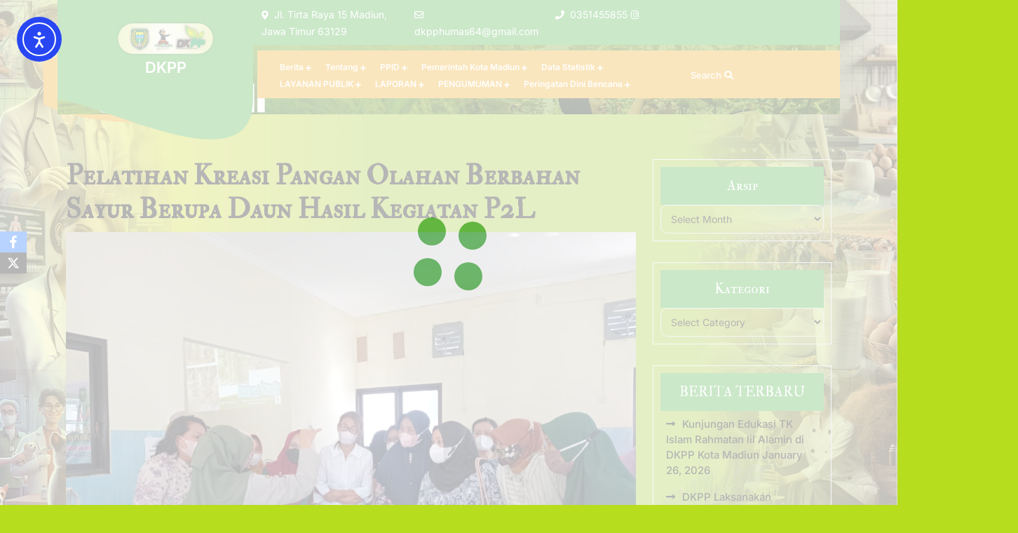

--- FILE ---
content_type: text/html; charset=UTF-8
request_url: https://disperta.madiunkota.go.id/2022/09/13/pelatihan-kreasi-pangan-olahan-berbahan-sayur-berupa-daun-hasil-kegiatan-p2l/
body_size: 23303
content:
<!doctype html>
<html lang="en-US">
<head>
    <meta charset="UTF-8">
    <meta name="viewport" content="width=device-width, initial-scale=1">
    <title>Pelatihan Kreasi Pangan Olahan Berbahan Sayur Berupa Daun Hasil Kegiatan P2L &#8211; DKPP</title>
<meta name='robots' content='max-image-preview:large' />
	<style>img:is([sizes="auto" i], [sizes^="auto," i]) { contain-intrinsic-size: 3000px 1500px }</style>
	<link rel='dns-prefetch' href='//cdn.elementor.com' />
<link rel="alternate" type="application/rss+xml" title="DKPP &raquo; Feed" href="https://disperta.madiunkota.go.id/feed/" />
<link rel="alternate" type="application/rss+xml" title="DKPP &raquo; Comments Feed" href="https://disperta.madiunkota.go.id/comments/feed/" />
<link rel="alternate" type="application/rss+xml" title="DKPP &raquo; Pelatihan Kreasi Pangan Olahan Berbahan Sayur Berupa Daun Hasil Kegiatan P2L Comments Feed" href="https://disperta.madiunkota.go.id/2022/09/13/pelatihan-kreasi-pangan-olahan-berbahan-sayur-berupa-daun-hasil-kegiatan-p2l/feed/" />
<script type="text/javascript">
/* <![CDATA[ */
window._wpemojiSettings = {"baseUrl":"https:\/\/s.w.org\/images\/core\/emoji\/16.0.1\/72x72\/","ext":".png","svgUrl":"https:\/\/s.w.org\/images\/core\/emoji\/16.0.1\/svg\/","svgExt":".svg","source":{"concatemoji":"https:\/\/disperta.madiunkota.go.id\/wp-includes\/js\/wp-emoji-release.min.js?ver=6.8.3"}};
/*! This file is auto-generated */
!function(s,n){var o,i,e;function c(e){try{var t={supportTests:e,timestamp:(new Date).valueOf()};sessionStorage.setItem(o,JSON.stringify(t))}catch(e){}}function p(e,t,n){e.clearRect(0,0,e.canvas.width,e.canvas.height),e.fillText(t,0,0);var t=new Uint32Array(e.getImageData(0,0,e.canvas.width,e.canvas.height).data),a=(e.clearRect(0,0,e.canvas.width,e.canvas.height),e.fillText(n,0,0),new Uint32Array(e.getImageData(0,0,e.canvas.width,e.canvas.height).data));return t.every(function(e,t){return e===a[t]})}function u(e,t){e.clearRect(0,0,e.canvas.width,e.canvas.height),e.fillText(t,0,0);for(var n=e.getImageData(16,16,1,1),a=0;a<n.data.length;a++)if(0!==n.data[a])return!1;return!0}function f(e,t,n,a){switch(t){case"flag":return n(e,"\ud83c\udff3\ufe0f\u200d\u26a7\ufe0f","\ud83c\udff3\ufe0f\u200b\u26a7\ufe0f")?!1:!n(e,"\ud83c\udde8\ud83c\uddf6","\ud83c\udde8\u200b\ud83c\uddf6")&&!n(e,"\ud83c\udff4\udb40\udc67\udb40\udc62\udb40\udc65\udb40\udc6e\udb40\udc67\udb40\udc7f","\ud83c\udff4\u200b\udb40\udc67\u200b\udb40\udc62\u200b\udb40\udc65\u200b\udb40\udc6e\u200b\udb40\udc67\u200b\udb40\udc7f");case"emoji":return!a(e,"\ud83e\udedf")}return!1}function g(e,t,n,a){var r="undefined"!=typeof WorkerGlobalScope&&self instanceof WorkerGlobalScope?new OffscreenCanvas(300,150):s.createElement("canvas"),o=r.getContext("2d",{willReadFrequently:!0}),i=(o.textBaseline="top",o.font="600 32px Arial",{});return e.forEach(function(e){i[e]=t(o,e,n,a)}),i}function t(e){var t=s.createElement("script");t.src=e,t.defer=!0,s.head.appendChild(t)}"undefined"!=typeof Promise&&(o="wpEmojiSettingsSupports",i=["flag","emoji"],n.supports={everything:!0,everythingExceptFlag:!0},e=new Promise(function(e){s.addEventListener("DOMContentLoaded",e,{once:!0})}),new Promise(function(t){var n=function(){try{var e=JSON.parse(sessionStorage.getItem(o));if("object"==typeof e&&"number"==typeof e.timestamp&&(new Date).valueOf()<e.timestamp+604800&&"object"==typeof e.supportTests)return e.supportTests}catch(e){}return null}();if(!n){if("undefined"!=typeof Worker&&"undefined"!=typeof OffscreenCanvas&&"undefined"!=typeof URL&&URL.createObjectURL&&"undefined"!=typeof Blob)try{var e="postMessage("+g.toString()+"("+[JSON.stringify(i),f.toString(),p.toString(),u.toString()].join(",")+"));",a=new Blob([e],{type:"text/javascript"}),r=new Worker(URL.createObjectURL(a),{name:"wpTestEmojiSupports"});return void(r.onmessage=function(e){c(n=e.data),r.terminate(),t(n)})}catch(e){}c(n=g(i,f,p,u))}t(n)}).then(function(e){for(var t in e)n.supports[t]=e[t],n.supports.everything=n.supports.everything&&n.supports[t],"flag"!==t&&(n.supports.everythingExceptFlag=n.supports.everythingExceptFlag&&n.supports[t]);n.supports.everythingExceptFlag=n.supports.everythingExceptFlag&&!n.supports.flag,n.DOMReady=!1,n.readyCallback=function(){n.DOMReady=!0}}).then(function(){return e}).then(function(){var e;n.supports.everything||(n.readyCallback(),(e=n.source||{}).concatemoji?t(e.concatemoji):e.wpemoji&&e.twemoji&&(t(e.twemoji),t(e.wpemoji)))}))}((window,document),window._wpemojiSettings);
/* ]]> */
</script>
<link rel='stylesheet' id='embed-pdf-viewer-css' href='https://disperta.madiunkota.go.id/wp-content/plugins/embed-pdf-viewer/css/embed-pdf-viewer.css?ver=2.4.6' type='text/css' media='screen' />
<link rel='stylesheet' id='wpgs-styles1-css' href='https://disperta.madiunkota.go.id/wp-content/plugins/gspeech/includes/css/gspeech.css?ver=3.17.12' type='text/css' media='all' />
<link rel='stylesheet' id='wpgs-styles2-css' href='https://disperta.madiunkota.go.id/wp-content/plugins/gspeech/includes/css/the-tooltip.css?ver=3.17.12' type='text/css' media='all' />
<style id='wp-emoji-styles-inline-css' type='text/css'>

	img.wp-smiley, img.emoji {
		display: inline !important;
		border: none !important;
		box-shadow: none !important;
		height: 1em !important;
		width: 1em !important;
		margin: 0 0.07em !important;
		vertical-align: -0.1em !important;
		background: none !important;
		padding: 0 !important;
	}
</style>
<link rel='stylesheet' id='wp-block-library-css' href='https://disperta.madiunkota.go.id/wp-includes/css/dist/block-library/style.min.css?ver=6.8.3' type='text/css' media='all' />
<style id='wp-block-library-theme-inline-css' type='text/css'>
.wp-block-audio :where(figcaption){color:#555;font-size:13px;text-align:center}.is-dark-theme .wp-block-audio :where(figcaption){color:#ffffffa6}.wp-block-audio{margin:0 0 1em}.wp-block-code{border:1px solid #ccc;border-radius:4px;font-family:Menlo,Consolas,monaco,monospace;padding:.8em 1em}.wp-block-embed :where(figcaption){color:#555;font-size:13px;text-align:center}.is-dark-theme .wp-block-embed :where(figcaption){color:#ffffffa6}.wp-block-embed{margin:0 0 1em}.blocks-gallery-caption{color:#555;font-size:13px;text-align:center}.is-dark-theme .blocks-gallery-caption{color:#ffffffa6}:root :where(.wp-block-image figcaption){color:#555;font-size:13px;text-align:center}.is-dark-theme :root :where(.wp-block-image figcaption){color:#ffffffa6}.wp-block-image{margin:0 0 1em}.wp-block-pullquote{border-bottom:4px solid;border-top:4px solid;color:currentColor;margin-bottom:1.75em}.wp-block-pullquote cite,.wp-block-pullquote footer,.wp-block-pullquote__citation{color:currentColor;font-size:.8125em;font-style:normal;text-transform:uppercase}.wp-block-quote{border-left:.25em solid;margin:0 0 1.75em;padding-left:1em}.wp-block-quote cite,.wp-block-quote footer{color:currentColor;font-size:.8125em;font-style:normal;position:relative}.wp-block-quote:where(.has-text-align-right){border-left:none;border-right:.25em solid;padding-left:0;padding-right:1em}.wp-block-quote:where(.has-text-align-center){border:none;padding-left:0}.wp-block-quote.is-large,.wp-block-quote.is-style-large,.wp-block-quote:where(.is-style-plain){border:none}.wp-block-search .wp-block-search__label{font-weight:700}.wp-block-search__button{border:1px solid #ccc;padding:.375em .625em}:where(.wp-block-group.has-background){padding:1.25em 2.375em}.wp-block-separator.has-css-opacity{opacity:.4}.wp-block-separator{border:none;border-bottom:2px solid;margin-left:auto;margin-right:auto}.wp-block-separator.has-alpha-channel-opacity{opacity:1}.wp-block-separator:not(.is-style-wide):not(.is-style-dots){width:100px}.wp-block-separator.has-background:not(.is-style-dots){border-bottom:none;height:1px}.wp-block-separator.has-background:not(.is-style-wide):not(.is-style-dots){height:2px}.wp-block-table{margin:0 0 1em}.wp-block-table td,.wp-block-table th{word-break:normal}.wp-block-table :where(figcaption){color:#555;font-size:13px;text-align:center}.is-dark-theme .wp-block-table :where(figcaption){color:#ffffffa6}.wp-block-video :where(figcaption){color:#555;font-size:13px;text-align:center}.is-dark-theme .wp-block-video :where(figcaption){color:#ffffffa6}.wp-block-video{margin:0 0 1em}:root :where(.wp-block-template-part.has-background){margin-bottom:0;margin-top:0;padding:1.25em 2.375em}
</style>
<style id='classic-theme-styles-inline-css' type='text/css'>
/*! This file is auto-generated */
.wp-block-button__link{color:#fff;background-color:#32373c;border-radius:9999px;box-shadow:none;text-decoration:none;padding:calc(.667em + 2px) calc(1.333em + 2px);font-size:1.125em}.wp-block-file__button{background:#32373c;color:#fff;text-decoration:none}
</style>
<style id='global-styles-inline-css' type='text/css'>
:root{--wp--preset--aspect-ratio--square: 1;--wp--preset--aspect-ratio--4-3: 4/3;--wp--preset--aspect-ratio--3-4: 3/4;--wp--preset--aspect-ratio--3-2: 3/2;--wp--preset--aspect-ratio--2-3: 2/3;--wp--preset--aspect-ratio--16-9: 16/9;--wp--preset--aspect-ratio--9-16: 9/16;--wp--preset--color--black: #000000;--wp--preset--color--cyan-bluish-gray: #abb8c3;--wp--preset--color--white: #ffffff;--wp--preset--color--pale-pink: #f78da7;--wp--preset--color--vivid-red: #cf2e2e;--wp--preset--color--luminous-vivid-orange: #ff6900;--wp--preset--color--luminous-vivid-amber: #fcb900;--wp--preset--color--light-green-cyan: #7bdcb5;--wp--preset--color--vivid-green-cyan: #00d084;--wp--preset--color--pale-cyan-blue: #8ed1fc;--wp--preset--color--vivid-cyan-blue: #0693e3;--wp--preset--color--vivid-purple: #9b51e0;--wp--preset--gradient--vivid-cyan-blue-to-vivid-purple: linear-gradient(135deg,rgba(6,147,227,1) 0%,rgb(155,81,224) 100%);--wp--preset--gradient--light-green-cyan-to-vivid-green-cyan: linear-gradient(135deg,rgb(122,220,180) 0%,rgb(0,208,130) 100%);--wp--preset--gradient--luminous-vivid-amber-to-luminous-vivid-orange: linear-gradient(135deg,rgba(252,185,0,1) 0%,rgba(255,105,0,1) 100%);--wp--preset--gradient--luminous-vivid-orange-to-vivid-red: linear-gradient(135deg,rgba(255,105,0,1) 0%,rgb(207,46,46) 100%);--wp--preset--gradient--very-light-gray-to-cyan-bluish-gray: linear-gradient(135deg,rgb(238,238,238) 0%,rgb(169,184,195) 100%);--wp--preset--gradient--cool-to-warm-spectrum: linear-gradient(135deg,rgb(74,234,220) 0%,rgb(151,120,209) 20%,rgb(207,42,186) 40%,rgb(238,44,130) 60%,rgb(251,105,98) 80%,rgb(254,248,76) 100%);--wp--preset--gradient--blush-light-purple: linear-gradient(135deg,rgb(255,206,236) 0%,rgb(152,150,240) 100%);--wp--preset--gradient--blush-bordeaux: linear-gradient(135deg,rgb(254,205,165) 0%,rgb(254,45,45) 50%,rgb(107,0,62) 100%);--wp--preset--gradient--luminous-dusk: linear-gradient(135deg,rgb(255,203,112) 0%,rgb(199,81,192) 50%,rgb(65,88,208) 100%);--wp--preset--gradient--pale-ocean: linear-gradient(135deg,rgb(255,245,203) 0%,rgb(182,227,212) 50%,rgb(51,167,181) 100%);--wp--preset--gradient--electric-grass: linear-gradient(135deg,rgb(202,248,128) 0%,rgb(113,206,126) 100%);--wp--preset--gradient--midnight: linear-gradient(135deg,rgb(2,3,129) 0%,rgb(40,116,252) 100%);--wp--preset--font-size--small: 13px;--wp--preset--font-size--medium: 20px;--wp--preset--font-size--large: 36px;--wp--preset--font-size--x-large: 42px;--wp--preset--spacing--20: 0.44rem;--wp--preset--spacing--30: 0.67rem;--wp--preset--spacing--40: 1rem;--wp--preset--spacing--50: 1.5rem;--wp--preset--spacing--60: 2.25rem;--wp--preset--spacing--70: 3.38rem;--wp--preset--spacing--80: 5.06rem;--wp--preset--shadow--natural: 6px 6px 9px rgba(0, 0, 0, 0.2);--wp--preset--shadow--deep: 12px 12px 50px rgba(0, 0, 0, 0.4);--wp--preset--shadow--sharp: 6px 6px 0px rgba(0, 0, 0, 0.2);--wp--preset--shadow--outlined: 6px 6px 0px -3px rgba(255, 255, 255, 1), 6px 6px rgba(0, 0, 0, 1);--wp--preset--shadow--crisp: 6px 6px 0px rgba(0, 0, 0, 1);}:where(.is-layout-flex){gap: 0.5em;}:where(.is-layout-grid){gap: 0.5em;}body .is-layout-flex{display: flex;}.is-layout-flex{flex-wrap: wrap;align-items: center;}.is-layout-flex > :is(*, div){margin: 0;}body .is-layout-grid{display: grid;}.is-layout-grid > :is(*, div){margin: 0;}:where(.wp-block-columns.is-layout-flex){gap: 2em;}:where(.wp-block-columns.is-layout-grid){gap: 2em;}:where(.wp-block-post-template.is-layout-flex){gap: 1.25em;}:where(.wp-block-post-template.is-layout-grid){gap: 1.25em;}.has-black-color{color: var(--wp--preset--color--black) !important;}.has-cyan-bluish-gray-color{color: var(--wp--preset--color--cyan-bluish-gray) !important;}.has-white-color{color: var(--wp--preset--color--white) !important;}.has-pale-pink-color{color: var(--wp--preset--color--pale-pink) !important;}.has-vivid-red-color{color: var(--wp--preset--color--vivid-red) !important;}.has-luminous-vivid-orange-color{color: var(--wp--preset--color--luminous-vivid-orange) !important;}.has-luminous-vivid-amber-color{color: var(--wp--preset--color--luminous-vivid-amber) !important;}.has-light-green-cyan-color{color: var(--wp--preset--color--light-green-cyan) !important;}.has-vivid-green-cyan-color{color: var(--wp--preset--color--vivid-green-cyan) !important;}.has-pale-cyan-blue-color{color: var(--wp--preset--color--pale-cyan-blue) !important;}.has-vivid-cyan-blue-color{color: var(--wp--preset--color--vivid-cyan-blue) !important;}.has-vivid-purple-color{color: var(--wp--preset--color--vivid-purple) !important;}.has-black-background-color{background-color: var(--wp--preset--color--black) !important;}.has-cyan-bluish-gray-background-color{background-color: var(--wp--preset--color--cyan-bluish-gray) !important;}.has-white-background-color{background-color: var(--wp--preset--color--white) !important;}.has-pale-pink-background-color{background-color: var(--wp--preset--color--pale-pink) !important;}.has-vivid-red-background-color{background-color: var(--wp--preset--color--vivid-red) !important;}.has-luminous-vivid-orange-background-color{background-color: var(--wp--preset--color--luminous-vivid-orange) !important;}.has-luminous-vivid-amber-background-color{background-color: var(--wp--preset--color--luminous-vivid-amber) !important;}.has-light-green-cyan-background-color{background-color: var(--wp--preset--color--light-green-cyan) !important;}.has-vivid-green-cyan-background-color{background-color: var(--wp--preset--color--vivid-green-cyan) !important;}.has-pale-cyan-blue-background-color{background-color: var(--wp--preset--color--pale-cyan-blue) !important;}.has-vivid-cyan-blue-background-color{background-color: var(--wp--preset--color--vivid-cyan-blue) !important;}.has-vivid-purple-background-color{background-color: var(--wp--preset--color--vivid-purple) !important;}.has-black-border-color{border-color: var(--wp--preset--color--black) !important;}.has-cyan-bluish-gray-border-color{border-color: var(--wp--preset--color--cyan-bluish-gray) !important;}.has-white-border-color{border-color: var(--wp--preset--color--white) !important;}.has-pale-pink-border-color{border-color: var(--wp--preset--color--pale-pink) !important;}.has-vivid-red-border-color{border-color: var(--wp--preset--color--vivid-red) !important;}.has-luminous-vivid-orange-border-color{border-color: var(--wp--preset--color--luminous-vivid-orange) !important;}.has-luminous-vivid-amber-border-color{border-color: var(--wp--preset--color--luminous-vivid-amber) !important;}.has-light-green-cyan-border-color{border-color: var(--wp--preset--color--light-green-cyan) !important;}.has-vivid-green-cyan-border-color{border-color: var(--wp--preset--color--vivid-green-cyan) !important;}.has-pale-cyan-blue-border-color{border-color: var(--wp--preset--color--pale-cyan-blue) !important;}.has-vivid-cyan-blue-border-color{border-color: var(--wp--preset--color--vivid-cyan-blue) !important;}.has-vivid-purple-border-color{border-color: var(--wp--preset--color--vivid-purple) !important;}.has-vivid-cyan-blue-to-vivid-purple-gradient-background{background: var(--wp--preset--gradient--vivid-cyan-blue-to-vivid-purple) !important;}.has-light-green-cyan-to-vivid-green-cyan-gradient-background{background: var(--wp--preset--gradient--light-green-cyan-to-vivid-green-cyan) !important;}.has-luminous-vivid-amber-to-luminous-vivid-orange-gradient-background{background: var(--wp--preset--gradient--luminous-vivid-amber-to-luminous-vivid-orange) !important;}.has-luminous-vivid-orange-to-vivid-red-gradient-background{background: var(--wp--preset--gradient--luminous-vivid-orange-to-vivid-red) !important;}.has-very-light-gray-to-cyan-bluish-gray-gradient-background{background: var(--wp--preset--gradient--very-light-gray-to-cyan-bluish-gray) !important;}.has-cool-to-warm-spectrum-gradient-background{background: var(--wp--preset--gradient--cool-to-warm-spectrum) !important;}.has-blush-light-purple-gradient-background{background: var(--wp--preset--gradient--blush-light-purple) !important;}.has-blush-bordeaux-gradient-background{background: var(--wp--preset--gradient--blush-bordeaux) !important;}.has-luminous-dusk-gradient-background{background: var(--wp--preset--gradient--luminous-dusk) !important;}.has-pale-ocean-gradient-background{background: var(--wp--preset--gradient--pale-ocean) !important;}.has-electric-grass-gradient-background{background: var(--wp--preset--gradient--electric-grass) !important;}.has-midnight-gradient-background{background: var(--wp--preset--gradient--midnight) !important;}.has-small-font-size{font-size: var(--wp--preset--font-size--small) !important;}.has-medium-font-size{font-size: var(--wp--preset--font-size--medium) !important;}.has-large-font-size{font-size: var(--wp--preset--font-size--large) !important;}.has-x-large-font-size{font-size: var(--wp--preset--font-size--x-large) !important;}
:where(.wp-block-post-template.is-layout-flex){gap: 1.25em;}:where(.wp-block-post-template.is-layout-grid){gap: 1.25em;}
:where(.wp-block-columns.is-layout-flex){gap: 2em;}:where(.wp-block-columns.is-layout-grid){gap: 2em;}
:root :where(.wp-block-pullquote){font-size: 1.5em;line-height: 1.6;}
</style>
<link rel='stylesheet' id='obfx-module-pub-css-social-sharing-module-0-css' href='https://disperta.madiunkota.go.id/wp-content/plugins/themeisle-companion/obfx_modules/social-sharing/css/public.css?ver=3.0.5' type='text/css' media='all' />
<link rel='stylesheet' id='ea11y-widget-fonts-css' href='https://disperta.madiunkota.go.id/wp-content/plugins/pojo-accessibility/assets/build/fonts.css?ver=3.8.0' type='text/css' media='all' />
<link rel='stylesheet' id='ea11y-skip-link-css' href='https://disperta.madiunkota.go.id/wp-content/plugins/pojo-accessibility/assets/build/skip-link.css?ver=3.8.0' type='text/css' media='all' />
<link rel='stylesheet' id='inter-css' href='https://disperta.madiunkota.go.id/wp-content/fonts/e0c75b4e3f0fca53d0e8c2611eb8f8b2.css?ver=1.0' type='text/css' media='all' />
<link rel='stylesheet' id='im-fell-doublee-pica-sc-css' href='https://disperta.madiunkota.go.id/wp-content/fonts/21c9ecd2ffadda7e0f0def91276097e5.css?ver=1.0' type='text/css' media='all' />
<link rel='stylesheet' id='eco-nature-zone-block-editor-style-css' href='https://disperta.madiunkota.go.id/wp-content/themes/eco-nature-zone/assets/css/block-editor-style.css?ver=6.8.3' type='text/css' media='all' />
<link rel='stylesheet' id='bootstrap-css-css' href='https://disperta.madiunkota.go.id/wp-content/themes/eco-nature-zone/assets/css/bootstrap.css?ver=6.8.3' type='text/css' media='all' />
<link rel='stylesheet' id='owl.carousel-css-css' href='https://disperta.madiunkota.go.id/wp-content/themes/eco-nature-zone/assets/css/owl.carousel.css?ver=6.8.3' type='text/css' media='all' />
<link rel='stylesheet' id='eco-nature-zone-style-css' href='https://disperta.madiunkota.go.id/wp-content/themes/eco-nature-zone/style.css?ver=6.8.3' type='text/css' media='all' />
<style id='eco-nature-zone-style-inline-css' type='text/css'>
#button{left: 20px;}#colophon ul, #colophon p, .tagcloud, .widget{text-align: left;}.footer-menu-left{text-align: center !important;}#colophon .site-info a, #colophon .site-info span {color: #110800;}


		.custom-logo-link img{
			max-height: 100px;
	 	}
		.loading, .loading2{
			background-color: ;
		}
		@keyframes loading {
		  0%,
		  100% {
		  	transform: translatey(-2.5rem);
		    background-color: ;
		  }
		  50% {
		  	transform: translatey(2.5rem);
		    background-color: ;
		  }
		}
		.load hr {
			background-color: ;
		}
		a#button{
			background-color: ;
			color:  !important;
			font-size: px;
			border-radius: %;
		}

		#colophon, .top-header, .navbar-dark .navbar-brand, .slide-btn a.talk-btn, .slide-btn a:hover, .about-btn a, .sidebar input[type="submit"],.sidebar button[type="submit"], a.btn-text, span.onsale, .pro-button a, .woocommerce:where(body:not(.woocommerce-block-theme-has-button-styles)) button.button.alt.disabled, .woocommerce #respond input#submit, .woocommerce a.button, .woocommerce button.button, .woocommerce input.button, .woocommerce #respond input#submit.alt, .woocommerce a.button.alt, .woocommerce button.button.alt, .woocommerce input.button.alt, a.wc-block-components-button.wp-element-button.wc-block-cart__submit-button, .woocommerce ul.products li.product .onsale, .woocommerce span.onsale, .woocommerce .woocommerce-ordering select, .woocommerce-account .woocommerce-MyAccount-navigation ul li, .post-navigation .nav-previous a:hover, .post-navigation .nav-next a:hover, .posts-navigation .nav-previous a:hover, .posts-navigation .nav-next a:hover, .navigation.pagination .nav-links a.current, .navigation.pagination .nav-links a:hover, .navigation.pagination .nav-links span.current, .navigation.pagination .nav-links span:hover, .comment-respond input#submit, .sidebar h5, .sidebar .tagcloud a:hover, p.wp-block-tag-cloud a:hover, button.button-offcanvas-close, span.navbar-control-trigger i, #button, .search-form-main input.search-submit, .site-navigation .primary-menu > li > a::before, .site-navigation .primary-menu ul {
			background-color: ;
		}
		a, .slider-inner-box h5.slider-short, #about-section h5.main-title, .featured h3.main-heading .last-word, .postcat-name, .article-box a, p.price, .woocommerce ul.products li.product .price, .woocommerce div.product p.price, .woocommerce div.product span.price, .woocommerce-message::before, .woocommerce-info::before, .widget a:hover, .widget a:focus, .sidebar ul li a:hover {
			color: ;
		}
		.woocommerce-message, .woocommerce-info {
			border-top-color:  ;
		}
		.post-navigation .nav-previous a:hover, .post-navigation .nav-next a:hover, .posts-navigation .nav-previous a:hover, .posts-navigation .nav-next a:hover, .navigation.pagination .nav-links a.current, .navigation.pagination .nav-links a:hover, .navigation.pagination .nav-links span.current, .navigation.pagination .nav-links span:hover, .site-navigation .primary-menu ul {
			border-color:  ;
		}
		.module-border-wrap {
		  	-moz-border-image: -moz-linear-gradient(to bottom left, #19b094 0%,  100%);
		  	border-image: linear-gradient(to bottom left, #19b094 0%,  100%) 1;
		}
		

		.header-box, .slide-btn a, .about-btn a, .slide-btn a.talk-btn:hover, .about-btn a:hover, .slider-indicators span.active {
			background-color: ;
		}
		span.head-btn a  {
			color: ;
		}
		.header-search-wrapper .search-form-main {
			border-top-color:  ;
		}
		.header-search-wrapper .search-form-main:before {
			border-bottom-color:  ;
		}
		.site-navigation ul.sub-menu > li > a:hover, .main-navigation ul.sub-menu > li > a:focus, .site-navigation .primary-menu ul li a:hover,.site-navigation .primary-menu ul li a:focus {
			color:  !important;
		}
		@media screen and (max-width: 991px) {
			.navbar-dark .navbar-brand {
				border-bottom-color:  ;
			}
		}
	
</style>
<link rel='stylesheet' id='fontawesome-style-css' href='https://disperta.madiunkota.go.id/wp-content/themes/eco-nature-zone/assets/css/fontawesome/css/all.css?ver=6.8.3' type='text/css' media='all' />
<script type="text/javascript" src="https://disperta.madiunkota.go.id/wp-includes/js/jquery/jquery.min.js?ver=3.7.1" id="jquery-core-js"></script>
<script type="text/javascript" src="https://disperta.madiunkota.go.id/wp-includes/js/jquery/jquery-migrate.min.js?ver=3.4.1" id="jquery-migrate-js"></script>
<script type="text/javascript" src="https://disperta.madiunkota.go.id/wp-content/plugins/gspeech/includes/js/color.js?ver=3.17.12" id="wpgs-script1-js"></script>
<script type="text/javascript" src="https://disperta.madiunkota.go.id/wp-content/plugins/gspeech/includes/js/jQueryRotate.2.1.js?ver=3.17.12" id="wpgs-script2-js"></script>
<script type="text/javascript" src="https://disperta.madiunkota.go.id/wp-content/plugins/gspeech/includes/js/easing.js?ver=3.17.12" id="wpgs-script3-js"></script>
<script type="text/javascript" src="https://disperta.madiunkota.go.id/wp-content/plugins/gspeech/includes/js/mediaelement-and-player.min.js?ver=3.17.12" id="wpgs-script4-js"></script>
<link rel="https://api.w.org/" href="https://disperta.madiunkota.go.id/wp-json/" /><link rel="alternate" title="JSON" type="application/json" href="https://disperta.madiunkota.go.id/wp-json/wp/v2/posts/9660" /><link rel="EditURI" type="application/rsd+xml" title="RSD" href="https://disperta.madiunkota.go.id/xmlrpc.php?rsd" />
<meta name="generator" content="WordPress 6.8.3" />
<link rel="canonical" href="https://disperta.madiunkota.go.id/2022/09/13/pelatihan-kreasi-pangan-olahan-berbahan-sayur-berupa-daun-hasil-kegiatan-p2l/" />
<link rel='shortlink' href='https://disperta.madiunkota.go.id/?p=9660' />
<link rel="alternate" title="oEmbed (JSON)" type="application/json+oembed" href="https://disperta.madiunkota.go.id/wp-json/oembed/1.0/embed?url=https%3A%2F%2Fdisperta.madiunkota.go.id%2F2022%2F09%2F13%2Fpelatihan-kreasi-pangan-olahan-berbahan-sayur-berupa-daun-hasil-kegiatan-p2l%2F" />
<link rel="alternate" title="oEmbed (XML)" type="text/xml+oembed" href="https://disperta.madiunkota.go.id/wp-json/oembed/1.0/embed?url=https%3A%2F%2Fdisperta.madiunkota.go.id%2F2022%2F09%2F13%2Fpelatihan-kreasi-pangan-olahan-berbahan-sayur-berupa-daun-hasil-kegiatan-p2l%2F&#038;format=xml" />
<humasdkppmadiunkota--><link rel="pingback" href="https://disperta.madiunkota.go.id/xmlrpc.php">
		<style type="text/css">
							#masthead {
					background: url(https://disperta.madiunkota.go.id/wp-content/uploads/2025/07/cropped-layer-samul-website-3.jpg) no-repeat !important;
					background-position: center top !important;
				    background-size: cover !important;
				}
					</style>
		
		<style type="text/css" id="custom-background-css">
body.custom-background { background-color: #b7dd1f; background-image: url("https://disperta.madiunkota.go.id/wp-content/uploads/2025/07/wallpapaer-website-2025.jpg"); background-position: left top; background-size: cover; background-repeat: no-repeat; background-attachment: fixed; }
</style>
	<link rel="icon" href="https://disperta.madiunkota.go.id/wp-content/uploads/2017/03/300.png" sizes="32x32" />
<link rel="icon" href="https://disperta.madiunkota.go.id/wp-content/uploads/2017/03/300.png" sizes="192x192" />
<link rel="apple-touch-icon" href="https://disperta.madiunkota.go.id/wp-content/uploads/2017/03/300.png" />
<meta name="msapplication-TileImage" content="https://disperta.madiunkota.go.id/wp-content/uploads/2017/03/300.png" />
</head>

<body class="wp-singular post-template-default single single-post postid-9660 single-format-standard custom-background wp-custom-logo wp-embed-responsive wp-theme-eco-nature-zone metaslider-plugin ally-default"><div style="display:none">
	    	<span class="gspeech_selection gspeech_style_1" roll="1">Welcome to DKPP</span>
	    	<span class="gspeech_pro_main_wrapper">&nbsp;
	    	<span class="sexy_tooltip"><span class="the-tooltip top left sexy_tooltip_1"><span class="tooltip_inner">Click to listen highlighted text!</span></span></span>
	    	<span class="sound_container_pro greeting_block sound_div_1" language="en" roll="1" autoplaypro="1" speechtimeout="0" selector="" eventpro="" title="" style=""><span class="sound_text_pro">Welcome to DKPP</span></span>
	    	</span></div>

		<script>
			const onSkipLinkClick = () => {
				const htmlElement = document.querySelector('html');

				htmlElement.style['scroll-behavior'] = 'smooth';

				setTimeout( () => htmlElement.style['scroll-behavior'] = null, 1000 );
			}
			document.addEventListener("DOMContentLoaded", () => {
				if (!document.querySelector('#content')) {
					document.querySelector('.ea11y-skip-to-content-link').remove();
				}
			});
		</script>
		<nav aria-label="Skip to content navigation">
			<a class="ea11y-skip-to-content-link"
				href="#content"
				tabindex="1"
				onclick="onSkipLinkClick()"
			>
				Skip to content
				<svg width="24" height="24" viewBox="0 0 24 24" fill="none" role="presentation">
					<path d="M18 6V12C18 12.7956 17.6839 13.5587 17.1213 14.1213C16.5587 14.6839 15.7956 15 15 15H5M5 15L9 11M5 15L9 19"
								stroke="black"
								stroke-width="1.5"
								stroke-linecap="round"
								stroke-linejoin="round"
					/>
				</svg>
			</a>
			<div class="ea11y-skip-to-content-backdrop"></div>
		</nav>

		
            <div class="loading2">
            <div class="load">
                <hr/><hr/><hr/><hr/>
            </div>
        </div>
    <div id="page" class="site">
    <div class="container">
        <a class="skip-link screen-reader-text" href="#skip-content">Skip to content</a>
        <header id="masthead" class="site-header navbar-dark">
            <div class="header-content">
                <div class="row m-0">
                    <div class="col-lg-3 col-md-12 px-0">
                        <div class="navbar-brand ">
                                                            <div class="site-logo"><a href="https://disperta.madiunkota.go.id/" class="custom-logo-link" rel="home"><img width="139" height="50" src="https://disperta.madiunkota.go.id/wp-content/uploads/2025/07/cropped-logo-sosmed-dkpp-.png" class="custom-logo" alt="DKPP" decoding="async" /></a></div>
                                                                                                                                                                                                                <p class="site-title "><a href="https://disperta.madiunkota.go.id/" rel="home">DKPP</a></p>
                                                                                                                                                                                                                                </div>
                    </div>
                    <div class="col-lg-9 col-md-12 px-0">
                        
<div class="top-header py-2">
    <div class="row m-0">
        <div class="col-lg-6 col-md-7">
            <div class="left-side">
                                    <div class="location">
                        <i class="fas fa-map-marker-alt me-2"></i><span>Jl. Tirta Raya 15 Madiun, Jawa Timur 63129</span>
                    </div>
                                                    <div class="email">
                        <i class="far fa-envelope me-2"></i><a href="mailto:dkpphumas64@gmail.com">dkpphumas64@gmail.com</a>
                    </div>
                            </div>
        </div>
        <div class="col-lg-6 col-md-5">
            <div class="right-side text-end">
                                    <div class="phone">
                        <i class="fas fa-phone me-2"></i><a href="tel:0351455855">0351455855</a>
                    </div>
                                                    <div class="social-media">
                                                                                                                            <a href="https://www.instagram.com/humas_dkppkotamadiun/?next=%2F"><i class="fab fa-instagram"></i></a>
                                            </div>
                            </div>
        </div>
    </div>
</div>                        
<div class=" header-box">
    <div class="row m-0">
        <div class="col-xl-9 col-lg-8 col-md-8 align-self-center">
            
<div class="site-navigation">
    <nav class="primary-menu-wrapper" aria-label="Horizontal" role="navigation">
        <ul class="primary-menu theme-menu">
            <li id="menu-item-1096" class="menu-item menu-item-type-taxonomy menu-item-object-category current-post-ancestor current-menu-parent current-post-parent menu-item-has-children menu-item-1096"><div class="link-icon-wrapper"><a href="https://disperta.madiunkota.go.id/category/berita/">Berita</a><i class="fas fa-plus"></i></div>
<ul class="sub-menu">
	<li id="menu-item-11142" class="menu-item menu-item-type-taxonomy menu-item-object-category menu-item-11142"><a href="https://disperta.madiunkota.go.id/category/berita/pertanian/">PERTANIAN</a></li>
	<li id="menu-item-11128" class="menu-item menu-item-type-taxonomy menu-item-object-category menu-item-11128"><a href="https://disperta.madiunkota.go.id/category/berita/ketahanan-pangan/">KETAHANAN PANGAN</a></li>
	<li id="menu-item-11129" class="menu-item menu-item-type-taxonomy menu-item-object-category menu-item-11129"><a href="https://disperta.madiunkota.go.id/category/berita/perikanan/">PERIKANAN</a></li>
</ul>
</li>
<li id="menu-item-10965" class="menu-item menu-item-type-taxonomy menu-item-object-category menu-item-has-children menu-item-10965"><div class="link-icon-wrapper"><a href="https://disperta.madiunkota.go.id/category/tentang/">Tentang</a><i class="fas fa-plus"></i></div>
<ul class="sub-menu">
	<li id="menu-item-11020" class="menu-item menu-item-type-custom menu-item-object-custom menu-item-11020"><a href="https://disperta.madiunkota.go.id/2018/04/18/profil-dinas-pertanian-dan-ketahanan-pangan-kota-madiun-alamat-jalan-tirta-raya-nomor-15-kota-madiun/">Profil DInas</a></li>
	<li id="menu-item-11310" class="menu-item menu-item-type-taxonomy menu-item-object-category menu-item-11310"><a href="https://disperta.madiunkota.go.id/category/tentang/profil-pejabat/">Profil Pejabat</a></li>
	<li id="menu-item-11067" class="menu-item menu-item-type-custom menu-item-object-custom menu-item-11067"><a href="https://disperta.madiunkota.go.id/2021/01/06/struktur-organisasi-dinas-ketahanan-pangan-dan-pertanian-2021/">Struktur Organisasi</a></li>
	<li id="menu-item-11034" class="menu-item menu-item-type-custom menu-item-object-custom menu-item-11034"><a href="https://disperta.madiunkota.go.id/2025/01/10/tugas-dan-fungsi-dkpp/">Tugas dan Funsi DKPP</a></li>
	<li id="menu-item-10966" class="menu-item menu-item-type-taxonomy menu-item-object-category menu-item-has-children menu-item-10966"><div class="link-icon-wrapper"><a href="https://disperta.madiunkota.go.id/category/tentang/program-kegiatan/">Program &amp; Kegiatan</a><i class="fas fa-plus"></i></div>
	<ul class="sub-menu">
		<li id="menu-item-11022" class="menu-item menu-item-type-custom menu-item-object-custom menu-item-11022"><a href="https://disperta.madiunkota.go.id/2024/02/01/program-dan-kegiatan-dkpp-tahun-2024/">Program dan Kegiatan Tahun 2024</a></li>
		<li id="menu-item-11035" class="menu-item menu-item-type-custom menu-item-object-custom menu-item-11035"><a href="https://disperta.madiunkota.go.id/2025/01/10/program-dan-kegiatan-tahun-2025/">Program dan Kegaitan Tahun 2025</a></li>
	</ul>
</li>
	<li id="menu-item-11063" class="menu-item menu-item-type-custom menu-item-object-custom menu-item-11063"><a href="https://disperta.madiunkota.go.id/2024/12/10/nama-pejabat-dkpp/">Nama Pejabat</a></li>
</ul>
</li>
<li id="menu-item-10949" class="menu-item menu-item-type-taxonomy menu-item-object-category menu-item-has-children menu-item-10949"><div class="link-icon-wrapper"><a href="https://disperta.madiunkota.go.id/category/ppid/">PPID</a><i class="fas fa-plus"></i></div>
<ul class="sub-menu">
	<li id="menu-item-11050" class="menu-item menu-item-type-custom menu-item-object-custom menu-item-11050"><a href="https://disperta.madiunkota.go.id/2025/01/10/daftar-informasi-publik-tahun-2025/">Daftar Informasi Publik tahun 2025</a></li>
	<li id="menu-item-11054" class="menu-item menu-item-type-custom menu-item-object-custom menu-item-11054"><a href="https://disperta.madiunkota.go.id/2025/01/10/daftar-informsi-publik-yang-dikevualikan-tahun-2025/">Daftar Informasi Publik yang dikecualikan tahun 2025</a></li>
	<li id="menu-item-11058" class="menu-item menu-item-type-custom menu-item-object-custom menu-item-11058"><a href="https://disperta.madiunkota.go.id/2025/01/10/sk-pejabat-ppid-tahun-2023/">SK Pejabat PPID Pelaksana</a></li>
	<li id="menu-item-11062" class="menu-item menu-item-type-custom menu-item-object-custom menu-item-11062"><a href="https://disperta.madiunkota.go.id/2025/01/10/sk-admin-ppid-pembantu-2/">SK Admin PPID Pembantu</a></li>
	<li id="menu-item-11125" class="menu-item menu-item-type-taxonomy menu-item-object-category menu-item-11125"><a href="https://disperta.madiunkota.go.id/category/ppid/informasi-setiap-saat/">Informasi Setiap Saat</a></li>
	<li id="menu-item-11126" class="menu-item menu-item-type-taxonomy menu-item-object-category menu-item-11126"><a href="https://disperta.madiunkota.go.id/category/ppid/informasi-secara-berkala/">Informasi Secara Berkala</a></li>
	<li id="menu-item-11127" class="menu-item menu-item-type-taxonomy menu-item-object-category menu-item-11127"><a href="https://disperta.madiunkota.go.id/category/ppid/informasi-secara-serta-merta/">Informasi Secara Serta Merta</a></li>
</ul>
</li>
<li id="menu-item-11082" class="menu-item menu-item-type-taxonomy menu-item-object-category current-post-ancestor current-menu-parent current-post-parent menu-item-has-children menu-item-11082"><div class="link-icon-wrapper"><a href="https://disperta.madiunkota.go.id/category/berita/">Pemerintah Kota Madiun</a><i class="fas fa-plus"></i></div>
<ul class="sub-menu">
	<li id="menu-item-11074" class="menu-item menu-item-type-custom menu-item-object-custom menu-item-11074"><a href="https://madiunkota.go.id/">Pemkot Madiun</a></li>
	<li id="menu-item-11081" class="menu-item menu-item-type-custom menu-item-object-custom menu-item-11081"><a href="https://ppid.madiunkota.go.id/">PPID Kota Madiun</a></li>
	<li id="menu-item-11075" class="menu-item menu-item-type-custom menu-item-object-custom menu-item-11075"><a href="https://lpse.madiunkota.go.id/eproc4">LPSE Kota Madiun</a></li>
	<li id="menu-item-11431" class="menu-item menu-item-type-custom menu-item-object-custom menu-item-11431"><a href="https://sippn.menpan.go.id/instansi/pemerintah-kota-madiun-7921">SIPPN</a></li>
	<li id="menu-item-11076" class="menu-item menu-item-type-custom menu-item-object-custom menu-item-11076"><a href="https://jdih.madiunkota.go.id/">JDH Kota Madiun</a></li>
	<li id="menu-item-11077" class="menu-item menu-item-type-custom menu-item-object-custom menu-item-11077"><a href="https://sirup.lkpp.go.id/sirup/home/rekapKldi?idKldi=D179">SIRUP</a></li>
	<li id="menu-item-11078" class="menu-item menu-item-type-custom menu-item-object-custom menu-item-11078"><a href="https://kotamadiun.lapor.go.id/">LAPOR SP4N</a></li>
	<li id="menu-item-11079" class="menu-item menu-item-type-custom menu-item-object-custom menu-item-11079"><a href="https://spbe.madiunkota.go.id/">SPBE Kota Madiun</a></li>
</ul>
</li>
<li id="menu-item-11083" class="menu-item menu-item-type-taxonomy menu-item-object-category current-post-ancestor current-menu-parent current-post-parent menu-item-has-children menu-item-11083"><div class="link-icon-wrapper"><a href="https://disperta.madiunkota.go.id/category/berita/">Data Statistik</a><i class="fas fa-plus"></i></div>
<ul class="sub-menu">
	<li id="menu-item-11130" class="menu-item menu-item-type-taxonomy menu-item-object-category menu-item-11130"><a href="https://disperta.madiunkota.go.id/category/data-statistik/infografis/">INFOGRAFIS</a></li>
	<li id="menu-item-11084" class="menu-item menu-item-type-custom menu-item-object-custom menu-item-11084"><a href="https://opendata.madiunkota.go.id/">Data Sektoral</a></li>
	<li id="menu-item-11080" class="menu-item menu-item-type-custom menu-item-object-custom menu-item-11080"><a href="https://madiunkota.bps.go.id/id">BPS Kota Madiun</a></li>
	<li id="menu-item-11085" class="menu-item menu-item-type-custom menu-item-object-custom menu-item-11085"><a href="https://profilpenduduk.madiunkota.go.id/rekap-data-kependudukan">Data Penduduk Kota Madiun</a></li>
	<li id="menu-item-11086" class="menu-item menu-item-type-custom menu-item-object-custom menu-item-11086"><a href="https://hargapangan.id/">Tabel Harga Berdasarkan Daerah</a></li>
</ul>
</li>
<li id="menu-item-11131" class="menu-item menu-item-type-taxonomy menu-item-object-category menu-item-has-children menu-item-11131"><div class="link-icon-wrapper"><a href="https://disperta.madiunkota.go.id/category/layanan-publik/">LAYANAN PUBLIK</a><i class="fas fa-plus"></i></div>
<ul class="sub-menu">
	<li id="menu-item-11300" class="menu-item menu-item-type-custom menu-item-object-custom menu-item-11300"><a href="https://awaksigap.madiunkota.go.id/">AWAK SIGAP</a></li>
	<li id="menu-item-11044" class="menu-item menu-item-type-custom menu-item-object-custom menu-item-11044"><a href="https://disperta.madiunkota.go.id/2018/09/20/alur-permohonan-informasi-ppid-dinas-pertanian-dan-ketahanan-pangan-kota-madiunn/">Alur Permohonan Informasi</a></li>
	<li id="menu-item-11021" class="menu-item menu-item-type-custom menu-item-object-custom menu-item-11021"><a href="https://disperta.madiunkota.go.id/2024/06/01/standar-pelayanan-dkpp/">Standar Pelayanan</a></li>
	<li id="menu-item-11019" class="menu-item menu-item-type-custom menu-item-object-custom menu-item-11019"><a href="https://disperta.madiunkota.go.id/2024/06/19/maklumat-pelayanan-dinas-ketahanan-pangan-dan-pertanian/">Maklumat Pelayanan</a></li>
	<li id="menu-item-11427" class="menu-item menu-item-type-custom menu-item-object-custom menu-item-11427"><a href="https://awaksigap.madiunkota.go.id/masuk/ppid">Pengajuan Informasi Publik</a></li>
	<li id="menu-item-11426" class="menu-item menu-item-type-custom menu-item-object-custom menu-item-11426"><a href="https://awaksigap.madiunkota.go.id/pengajuanKeberatan">Informasi Keberatan</a></li>
	<li id="menu-item-11008" class="menu-item menu-item-type-post_type menu-item-object-post menu-item-11008"><a href="https://disperta.madiunkota.go.id/2024/06/14/saq-self-assesment-questionnaire/">FAQ (Frequently Asked Questions)</a></li>
	<li id="menu-item-10957" class="menu-item menu-item-type-taxonomy menu-item-object-category menu-item-has-children menu-item-10957"><div class="link-icon-wrapper"><a href="https://disperta.madiunkota.go.id/category/aspirasi-dan-pengaduan/">Aspirasi dan Pengaduan</a><i class="fas fa-plus"></i></div>
	<ul class="sub-menu">
		<li id="menu-item-11045" class="menu-item menu-item-type-custom menu-item-object-custom menu-item-11045"><a href="https://disperta.madiunkota.go.id/2024/01/31/laporan-dan-pengaduan-tahun-2024/">Laporan Pengaduan tahun 2024</a></li>
		<li id="menu-item-11046" class="menu-item menu-item-type-custom menu-item-object-custom menu-item-11046"><a href="http://xx">Laporan pengaduan tahun 2025</a></li>
	</ul>
</li>
</ul>
</li>
<li id="menu-item-11136" class="menu-item menu-item-type-taxonomy menu-item-object-category menu-item-has-children menu-item-11136"><div class="link-icon-wrapper"><a href="https://disperta.madiunkota.go.id/category/tentang/program-kegiatan/laporan/">LAPORAN</a><i class="fas fa-plus"></i></div>
<ul class="sub-menu">
	<li id="menu-item-11039" class="menu-item menu-item-type-custom menu-item-object-custom menu-item-11039"><a href="https://disperta.madiunkota.go.id/2025/03/01/laporan-harta-kekayaan-pejabat-negara/">LHKPN</a></li>
	<li id="menu-item-11135" class="menu-item menu-item-type-taxonomy menu-item-object-category menu-item-11135"><a href="https://disperta.madiunkota.go.id/category/tentang/program-kegiatan/dpa/">DPA</a></li>
	<li id="menu-item-11139" class="menu-item menu-item-type-taxonomy menu-item-object-category menu-item-11139"><a href="https://disperta.madiunkota.go.id/category/tentang/program-kegiatan/laporan/pengadaan-barang-dan-jasa/">PENGADAAN BARANG DAN JASA</a></li>
	<li id="menu-item-11137" class="menu-item menu-item-type-taxonomy menu-item-object-category menu-item-11137"><a href="https://disperta.madiunkota.go.id/category/tentang/program-kegiatan/laporan/lkj/">LKJ</a></li>
	<li id="menu-item-11138" class="menu-item menu-item-type-taxonomy menu-item-object-category menu-item-11138"><a href="https://disperta.madiunkota.go.id/category/tentang/program-kegiatan/laporan/mou/">MOU</a></li>
	<li id="menu-item-11140" class="menu-item menu-item-type-taxonomy menu-item-object-category menu-item-11140"><a href="https://disperta.madiunkota.go.id/category/tentang/program-kegiatan/laporan/renstra/">RENSTRA</a></li>
	<li id="menu-item-11141" class="menu-item menu-item-type-taxonomy menu-item-object-category menu-item-11141"><a href="https://disperta.madiunkota.go.id/category/tentang/program-kegiatan/laporan/rka/">RKA</a></li>
</ul>
</li>
<li id="menu-item-11290" class="menu-item menu-item-type-taxonomy menu-item-object-category menu-item-has-children menu-item-11290"><div class="link-icon-wrapper"><a href="https://disperta.madiunkota.go.id/category/pengumuman/">PENGUMUMAN</a><i class="fas fa-plus"></i></div>
<ul class="sub-menu">
	<li id="menu-item-11291" class="menu-item menu-item-type-taxonomy menu-item-object-category menu-item-11291"><a href="https://disperta.madiunkota.go.id/category/pengumuman/agenda-kota-event/">AGENDA KOTA/EVENT</a></li>
	<li id="menu-item-11292" class="menu-item menu-item-type-taxonomy menu-item-object-category menu-item-11292"><a href="https://disperta.madiunkota.go.id/category/pengumuman/lowongan-kerja/">LOWONGAN KERJA</a></li>
</ul>
</li>
<li id="menu-item-11293" class="menu-item menu-item-type-taxonomy menu-item-object-category menu-item-has-children menu-item-11293"><div class="link-icon-wrapper"><a href="https://disperta.madiunkota.go.id/category/peringatan-dini-bencana/">Peringatan Dini Bencana</a><i class="fas fa-plus"></i></div>
<ul class="sub-menu">
	<li id="menu-item-11294" class="menu-item menu-item-type-custom menu-item-object-custom menu-item-11294"><a href="https://www.bmkg.go.id/">Cuaca BMKG</a></li>
	<li id="menu-item-11297" class="menu-item menu-item-type-custom menu-item-object-custom menu-item-11297"><a href="https://drive.google.com/file/d/1WMzxI76X5FER8yGVhd9HIGPpsXcktwDt/view?usp=sharing">Buku Saku Bencana</a></li>
</ul>
</li>
        </ul>
    </nav>
</div>
<div class="navbar-controls twp-hide-js">
    <button type="button" class="navbar-control navbar-control-offcanvas">
        <span class="navbar-control-trigger" tabindex="-1">
            <i class="fas fa-th"></i>
        </span>
    </button>
</div>        </div>
        <div class="col-lg-1 col-md-1 px-0 align-self-center">
                            <span class="head-search">
                    <span class="header-search-wrapper">
                        <span class="search-main">
                            <a href="#"><span>Search</span> <i class="fa fa-search"></i></a>
                            
                        </span>
                        <div class="search-form-main clearfix">
                            <form method="get" class="search-form" action="https://disperta.madiunkota.go.id/">
                                <input type="hidden" name="post_type" value="post"> <!-- Set post type to product for WooCommerce products -->
                                <label>
                                    <input type="search" class="search-field form-control" placeholder="Search for Post..." value="" name="s">
                                </label>
                                <input type="submit" class="search-submit btn btn-primary mt-3" value="Search">
                            </form>
                        </div>
                    </span>
                </span>
                    </div>
        <div class=" col-xl-2 col-lg-3 col-md-3 text-md-end align-self-center">
                    </div>
    </div>
</div>
                    </div>
                </div>
            </div>
        </header>
    <div id="skip-content" class="container">
        <div class="row">
                        <div id="primary" class="content-area col-lg-9 col-md-8">
                <main id="main" class="site-main module-border-wrap mb-4">
                    
<article id="post-9660" class="post-9660 post type-post status-publish format-standard has-post-thumbnail hentry category-berita">
    <header class="entry-header">
        <h2 class="entry-title"><strong>Pelatihan Kreasi Pangan Olahan Berbahan Sayur Berupa Daun Hasil Kegiatan P2L</strong></h2>                    <img width="1000" height="748" src="https://disperta.madiunkota.go.id/wp-content/uploads/2022/09/WhatsApp-Image-2022-09-12-at-12.37.11-1.jpeg" class="attachment-post-thumbnail size-post-thumbnail wp-post-image" alt="" decoding="async" fetchpriority="high" />            </header>
    <div class="meta-info-box my-2">
        <span class="entry-author">BY <a href="https://disperta.madiunkota.go.id/author/admin/">admin</a></span>
        <span class="ms-2">September 13, 2022</span>
    </div>
    <div class="entry-content">
                    
<p>MADIUN- Kegiatan Pekarangan Pangan Lestari (P2l) merupakan kegiatan pemberdayaan masyarakat dalam rangka mewujudkan ketahanan pangan dan gizi masyarakat dengan memanfaatkan pekarangan dan lahan kosong di pemukiman yang dijadikan agribisnis dengan konsep urban farming. Kegiatan P2L diharapkan memberikan dampak kemandirian pangan keluarga dan masyarakat. Secara umum produk tanaman sayur dalam bentuk segar termasuk produk yang mudah rusak karena daya simpannya yang terbatas. Apabila tidak ditangani dengan baik, maka akan terjadi kehilangan dan kerusakan (losses) yang tinggi sehingga menimbulkan kerugian. (Selasa ,13/09/2022)</p>



<p>Oleh karena itu diperlukan sentuhan teknologi pengolahan sehingga dapat menekan tingkat kerusakan dan/atau kehilangan hasil panen, serta memberikan nilai tambah produk dalam hal peningkatandaya simpan dan daya guna hasil panen</p>



<p>Pada Tanggal 12-13 September 2022, Dinas Ketahanan Pangan Dan Pertanian Kota Madiun menyelenggarakan Pelatihan Kreasi Pangan Olahan Berbahan Sayur Berupa Daun Hasil Kegiatan Pekarangan Pangan Lestari (P2L). Tujuan Diadakannya Pelatihan Ini Yaitu: Memberikan Wawasan Dan Ketrampilan Membuat Kreasi Pangan Olahan Berbahan Sayur Berupa Daun Sehingga Dapat Dijadikan Alternatif Peluang Mengembangkan Bisnis Bagi Kelompok P2L. (admin/ppid pembantu).</p>



<p>Baca selengkapnya di Website kami http://disperta.madiunkota.go.id/<br><br>Jangan Lupa Follow akun Sosial Media kami :<br><br>• Instagram : https://www.instagram.com/dipertakotamadiun/<br><br>• Facebook : https://www.facebook.com/dipertakota.madiun.3/<br><br>• Twitter : https://twitter.com/Dipertakota<br><br>• Youtube : https://www.youtube.com/channel/UCkb7ozQiRqrAdbToAqwFJ7A<br><br><a href="https://www.instagram.com/explore/tags/madiun/">#madiun</a><br><br><a href="https://www.instagram.com/explore/tags/ppidkotamadiun/">#ppidkotamadiun</a><br><br><a href="https://www.instagram.com/explore/tags/pemkotmadiun/">#pemkotmadiun</a><br><br><a href="https://www.instagram.com/explore/tags/dipertakotamadiun/">#dipertakotamadiun</a><br><br><a href="https://www.instagram.com/explore/tags/ppiddipertakotamadiun/">#ppiddipertakotamadiun</a><br><br><a href="https://www.instagram.com/explore/tags/madiunkarismatik/">#madiunkarismatik</a><br><br><a href="https://www.instagram.com/explore/tags/madiunhitz/">#madiunhitz</a><br><br><a href="https://www.instagram.com/explore/tags/madiuntoday/">#madiuntoday</a><br><br><a href="https://www.instagram.com/explore/tags/madiunkotapendekar/">#madiunkotapendekar</a><br><br><a href="https://www.instagram.com/explore/tags/lawancovid/">#lawancovid</a>-19</p>
<div class="gsp_post_data" data-post_type="post" data-cat="berita" data-modified="120" data-title="&lt;strong&gt;Pelatihan Kreasi Pangan Olahan Berbahan Sayur Berupa Daun Hasil Kegiatan P2L&lt;/strong&gt;" data-home="https://disperta.madiunkota.go.id"></div>            </div>

</article>
                        
	<nav class="navigation post-navigation" aria-label="Posts">
		<h2 class="screen-reader-text">Post navigation</h2>
		<div class="nav-links"><div class="nav-previous"><a href="https://disperta.madiunkota.go.id/2022/09/09/dkpp-galakkan-penanaman-cabai-untuk-tekan-laju-inflasi/" rel="prev">DKPP Kota Madiun Galakkan Penanaman Cabai Untuk Tekan Laju Inflasi</a></div><div class="nav-next"><a href="https://disperta.madiunkota.go.id/2022/09/16/kunjungan-edukasi-sd-muhtadin-kota-madiun-ke-dkpp-kota-madiun/" rel="next"><strong>Kunjungan Edukasi SD Muhtadin Kota Madiun ke DKPP Kota Madiun</strong><strong></strong></a></div></div>
	</nav>
<div id="comments" class="comments-area">
    
    	<div id="respond" class="comment-respond">
		<h2 id="reply-title" class="comment-reply-title">Leave a Reply</h2><form action="https://disperta.madiunkota.go.id/wp-comments-post.php" method="post" id="commentform" class="comment-form"><p class="comment-notes"><span id="email-notes">Your email address will not be published.</span> <span class="required-field-message">Required fields are marked <span class="required">*</span></span></p><p class="comment-form-comment"><label for="comment">Comment <span class="required">*</span></label> <textarea id="comment" name="comment" cols="45" rows="8" maxlength="65525" required></textarea></p><p class="comment-form-author"><label for="author">Name</label> <input id="author" name="author" type="text" value="" size="30" maxlength="245" autocomplete="name" /></p>
<p class="comment-form-email"><label for="email">Email</label> <input id="email" name="email" type="email" value="" size="30" maxlength="100" aria-describedby="email-notes" autocomplete="email" /></p>
<p class="comment-form-url"><label for="url">Website</label> <input id="url" name="url" type="url" value="" size="30" maxlength="200" autocomplete="url" /></p>
<p class="form-submit"><input name="submit" type="submit" id="submit" class="submit" value="Post Comment" /> <input type='hidden' name='comment_post_ID' value='9660' id='comment_post_ID' />
<input type='hidden' name='comment_parent' id='comment_parent' value='0' />
</p></form>	</div><!-- #respond -->
	</div>                                        </main>
            </div>
                            
<aside id="secondary" class="widget-area col-lg-3 col-md-4">
	<div class="sidebar">
		
            <section id="archives-4" class="widget widget_archive"><h5 class="widget-title">Arsip</h5>		<label class="screen-reader-text" for="archives-dropdown-4">Arsip</label>
		<select id="archives-dropdown-4" name="archive-dropdown">
			
			<option value="">Select Month</option>
				<option value='https://disperta.madiunkota.go.id/2026/01/'> January 2026 </option>
	<option value='https://disperta.madiunkota.go.id/2025/12/'> December 2025 </option>
	<option value='https://disperta.madiunkota.go.id/2025/11/'> November 2025 </option>
	<option value='https://disperta.madiunkota.go.id/2025/10/'> October 2025 </option>
	<option value='https://disperta.madiunkota.go.id/2025/09/'> September 2025 </option>
	<option value='https://disperta.madiunkota.go.id/2025/08/'> August 2025 </option>
	<option value='https://disperta.madiunkota.go.id/2025/07/'> July 2025 </option>
	<option value='https://disperta.madiunkota.go.id/2025/06/'> June 2025 </option>
	<option value='https://disperta.madiunkota.go.id/2025/05/'> May 2025 </option>
	<option value='https://disperta.madiunkota.go.id/2025/04/'> April 2025 </option>
	<option value='https://disperta.madiunkota.go.id/2025/03/'> March 2025 </option>
	<option value='https://disperta.madiunkota.go.id/2025/02/'> February 2025 </option>
	<option value='https://disperta.madiunkota.go.id/2025/01/'> January 2025 </option>
	<option value='https://disperta.madiunkota.go.id/2024/12/'> December 2024 </option>
	<option value='https://disperta.madiunkota.go.id/2024/08/'> August 2024 </option>
	<option value='https://disperta.madiunkota.go.id/2024/07/'> July 2024 </option>
	<option value='https://disperta.madiunkota.go.id/2024/06/'> June 2024 </option>
	<option value='https://disperta.madiunkota.go.id/2024/03/'> March 2024 </option>
	<option value='https://disperta.madiunkota.go.id/2024/02/'> February 2024 </option>
	<option value='https://disperta.madiunkota.go.id/2024/01/'> January 2024 </option>
	<option value='https://disperta.madiunkota.go.id/2023/11/'> November 2023 </option>
	<option value='https://disperta.madiunkota.go.id/2023/10/'> October 2023 </option>
	<option value='https://disperta.madiunkota.go.id/2023/09/'> September 2023 </option>
	<option value='https://disperta.madiunkota.go.id/2023/08/'> August 2023 </option>
	<option value='https://disperta.madiunkota.go.id/2023/06/'> June 2023 </option>
	<option value='https://disperta.madiunkota.go.id/2023/05/'> May 2023 </option>
	<option value='https://disperta.madiunkota.go.id/2023/04/'> April 2023 </option>
	<option value='https://disperta.madiunkota.go.id/2023/03/'> March 2023 </option>
	<option value='https://disperta.madiunkota.go.id/2023/02/'> February 2023 </option>
	<option value='https://disperta.madiunkota.go.id/2023/01/'> January 2023 </option>
	<option value='https://disperta.madiunkota.go.id/2022/12/'> December 2022 </option>
	<option value='https://disperta.madiunkota.go.id/2022/11/'> November 2022 </option>
	<option value='https://disperta.madiunkota.go.id/2022/10/'> October 2022 </option>
	<option value='https://disperta.madiunkota.go.id/2022/09/'> September 2022 </option>
	<option value='https://disperta.madiunkota.go.id/2022/08/'> August 2022 </option>
	<option value='https://disperta.madiunkota.go.id/2022/07/'> July 2022 </option>
	<option value='https://disperta.madiunkota.go.id/2022/06/'> June 2022 </option>
	<option value='https://disperta.madiunkota.go.id/2022/05/'> May 2022 </option>
	<option value='https://disperta.madiunkota.go.id/2022/04/'> April 2022 </option>
	<option value='https://disperta.madiunkota.go.id/2022/03/'> March 2022 </option>
	<option value='https://disperta.madiunkota.go.id/2022/02/'> February 2022 </option>
	<option value='https://disperta.madiunkota.go.id/2022/01/'> January 2022 </option>
	<option value='https://disperta.madiunkota.go.id/2021/09/'> September 2021 </option>
	<option value='https://disperta.madiunkota.go.id/2021/08/'> August 2021 </option>
	<option value='https://disperta.madiunkota.go.id/2021/05/'> May 2021 </option>
	<option value='https://disperta.madiunkota.go.id/2021/04/'> April 2021 </option>
	<option value='https://disperta.madiunkota.go.id/2021/03/'> March 2021 </option>
	<option value='https://disperta.madiunkota.go.id/2021/02/'> February 2021 </option>
	<option value='https://disperta.madiunkota.go.id/2021/01/'> January 2021 </option>
	<option value='https://disperta.madiunkota.go.id/2020/12/'> December 2020 </option>
	<option value='https://disperta.madiunkota.go.id/2020/11/'> November 2020 </option>
	<option value='https://disperta.madiunkota.go.id/2020/10/'> October 2020 </option>
	<option value='https://disperta.madiunkota.go.id/2020/09/'> September 2020 </option>
	<option value='https://disperta.madiunkota.go.id/2020/08/'> August 2020 </option>
	<option value='https://disperta.madiunkota.go.id/2020/07/'> July 2020 </option>
	<option value='https://disperta.madiunkota.go.id/2020/05/'> May 2020 </option>
	<option value='https://disperta.madiunkota.go.id/2020/03/'> March 2020 </option>
	<option value='https://disperta.madiunkota.go.id/2020/02/'> February 2020 </option>
	<option value='https://disperta.madiunkota.go.id/2020/01/'> January 2020 </option>
	<option value='https://disperta.madiunkota.go.id/2019/12/'> December 2019 </option>
	<option value='https://disperta.madiunkota.go.id/2019/11/'> November 2019 </option>
	<option value='https://disperta.madiunkota.go.id/2019/10/'> October 2019 </option>
	<option value='https://disperta.madiunkota.go.id/2019/09/'> September 2019 </option>
	<option value='https://disperta.madiunkota.go.id/2019/08/'> August 2019 </option>
	<option value='https://disperta.madiunkota.go.id/2019/07/'> July 2019 </option>
	<option value='https://disperta.madiunkota.go.id/2019/06/'> June 2019 </option>
	<option value='https://disperta.madiunkota.go.id/2019/05/'> May 2019 </option>
	<option value='https://disperta.madiunkota.go.id/2019/03/'> March 2019 </option>
	<option value='https://disperta.madiunkota.go.id/2019/02/'> February 2019 </option>
	<option value='https://disperta.madiunkota.go.id/2019/01/'> January 2019 </option>
	<option value='https://disperta.madiunkota.go.id/2018/12/'> December 2018 </option>
	<option value='https://disperta.madiunkota.go.id/2018/11/'> November 2018 </option>
	<option value='https://disperta.madiunkota.go.id/2018/10/'> October 2018 </option>
	<option value='https://disperta.madiunkota.go.id/2018/09/'> September 2018 </option>
	<option value='https://disperta.madiunkota.go.id/2018/08/'> August 2018 </option>
	<option value='https://disperta.madiunkota.go.id/2018/07/'> July 2018 </option>
	<option value='https://disperta.madiunkota.go.id/2018/06/'> June 2018 </option>
	<option value='https://disperta.madiunkota.go.id/2018/05/'> May 2018 </option>
	<option value='https://disperta.madiunkota.go.id/2018/04/'> April 2018 </option>
	<option value='https://disperta.madiunkota.go.id/2018/01/'> January 2018 </option>
	<option value='https://disperta.madiunkota.go.id/2017/08/'> August 2017 </option>
	<option value='https://disperta.madiunkota.go.id/2017/04/'> April 2017 </option>

		</select>

			<script type="text/javascript">
/* <![CDATA[ */

(function() {
	var dropdown = document.getElementById( "archives-dropdown-4" );
	function onSelectChange() {
		if ( dropdown.options[ dropdown.selectedIndex ].value !== '' ) {
			document.location.href = this.options[ this.selectedIndex ].value;
		}
	}
	dropdown.onchange = onSelectChange;
})();

/* ]]> */
</script>
</section><section id="categories-4" class="widget widget_categories"><h5 class="widget-title">Kategori</h5><form action="https://disperta.madiunkota.go.id" method="get"><label class="screen-reader-text" for="cat">Kategori</label><select  name='cat' id='cat' class='postform'>
	<option value='-1'>Select Category</option>
	<option class="level-0" value="25">Aspirasi dan Pengaduan</option>
	<option class="level-0" value="13">Bagan Struktur Organisasi</option>
	<option class="level-0" value="1">Berita</option>
	<option class="level-0" value="16">Data Pegawai</option>
	<option class="level-0" value="21">Data Statistik</option>
	<option class="level-0" value="1201">INFOGRAFIS</option>
	<option class="level-0" value="9">Informasi Dikecualikan</option>
	<option class="level-0" value="8">Informasi Secara Berkala</option>
	<option class="level-0" value="10">Informasi Secara Serta Merta</option>
	<option class="level-0" value="11">Informasi Setiap Saat</option>
	<option class="level-0" value="1198">KETAHANAN PANGAN</option>
	<option class="level-0" value="22">Kontak PPID Pembantu</option>
	<option class="level-0" value="1190">LAPORAN</option>
	<option class="level-0" value="1194">LAYANAN PUBLIK</option>
	<option class="level-0" value="1192">LKJ</option>
	<option class="level-0" value="15">Nama-Nama Pejabat</option>
	<option class="level-0" value="1200">PERIKANAN</option>
	<option class="level-0" value="1199">PERTANIAN</option>
	<option class="level-0" value="7">PPID</option>
	<option class="level-0" value="24">Produk Hukum</option>
	<option class="level-0" value="17">Profil</option>
	<option class="level-0" value="1217">Profil Pejabat</option>
	<option class="level-0" value="19">Program &amp; Kegiatan</option>
	<option class="level-0" value="1193">RENSTRA</option>
	<option class="level-0" value="14">Tentang</option>
	<option class="level-0" value="18">Tupoksi</option>
</select>
</form><script type="text/javascript">
/* <![CDATA[ */

(function() {
	var dropdown = document.getElementById( "cat" );
	function onCatChange() {
		if ( dropdown.options[ dropdown.selectedIndex ].value > 0 ) {
			dropdown.parentNode.submit();
		}
	}
	dropdown.onchange = onCatChange;
})();

/* ]]> */
</script>
</section>
		<section id="recent-posts-4" class="widget widget_recent_entries">
		<h5 class="widget-title">BERITA TERBARU</h5>
		<ul>
											<li>
					<a href="https://disperta.madiunkota.go.id/2026/01/26/kunjungan-edukasi-tk-islam-rahmatan-lil-alamin-di-dkpp-kota-madiun/">Kunjungan Edukasi TK Islam Rahmatan lil Alamin di DKPP Kota Madiun</a>
											<span class="post-date">January 26, 2026</span>
									</li>
											<li>
					<a href="https://disperta.madiunkota.go.id/2026/01/19/dkpp-laksanakan-monitoring-dan-evaluasi-nkv-peternakan-pastikan-keamanan-produk-hewan/">DKPP Laksanakan Monitoring dan Evaluasi NKV Peternakan, Pastikan Keamanan Produk Hewan</a>
											<span class="post-date">January 19, 2026</span>
									</li>
											<li>
					<a href="https://disperta.madiunkota.go.id/2025/12/10/layanan-kesehatan-hewan-gratis-dkpp-buka-setiap-senin-kamis-untuk-warga-madiun/">Layanan Kesehatan Hewan Gratis DKPP, Buka Setiap Senin–Kamis untuk Warga Madiun</a>
											<span class="post-date">December 10, 2025</span>
									</li>
											<li>
					<a href="https://disperta.madiunkota.go.id/2025/12/10/survey-kepuasaan-masyarakat-dkpp/">Survey Kepuasaan Masyarakat DKPP</a>
											<span class="post-date">December 10, 2025</span>
									</li>
											<li>
					<a href="https://disperta.madiunkota.go.id/2025/12/09/indeks-pelayanan-publik-dkpp/">Indeks Pelayanan Publik DKPP</a>
											<span class="post-date">December 9, 2025</span>
									</li>
					</ul>

		</section><section id="media_image-20" class="widget widget_media_image"><h5 class="widget-title">PETA</h5><a href="https://www.google.com/maps/dir/-7.6135559,111.5164234/Dinas+Pertanian+Dan+Ketahanan+Pangan+Kota+Madiun,+Nambangan+Lor,+Manguharjo,+Madiun+City,+East+Java+63161/@-7.6238667,111.5004606,14.42z/data=!4m9!4m8!1m1!4e1!1m5!1m1!1s0x2e79be40e7df68db:0x4cb7305f0999d997!2m2!1d111.501421!2d-7.6317586"><img width="905" height="511" src="https://disperta.madiunkota.go.id/wp-content/uploads/2021/04/MAP.png" class="image wp-image-6980  attachment-full size-full" alt="" style="max-width: 100%; height: auto;" decoding="async" loading="lazy" /></a></section><section id="media_image-73" class="widget widget_media_image"><a href="http://http://s04.flagcounter.com/more/pggU/"><img width="162" height="155" src="https://disperta.madiunkota.go.id/wp-content/uploads/2019/03/percent_0.png" class="image wp-image-2143  attachment-311x298 size-311x298" alt="" style="max-width: 100%; height: auto;" decoding="async" loading="lazy" /></a></section><section id="custom_html-23" class="widget_text widget widget_custom_html"><div class="textwidget custom-html-widget"><a href="http://disperta.madiunkota.go.id/wp-admin/">LOGIN</a></div></section><section id="calendar-6" class="widget widget_calendar"><h5 class="widget-title">CALENDER</h5><div id="calendar_wrap" class="calendar_wrap"><table id="wp-calendar" class="wp-calendar-table">
	<caption>September 2022</caption>
	<thead>
	<tr>
		<th scope="col" aria-label="Monday">M</th>
		<th scope="col" aria-label="Tuesday">T</th>
		<th scope="col" aria-label="Wednesday">W</th>
		<th scope="col" aria-label="Thursday">T</th>
		<th scope="col" aria-label="Friday">F</th>
		<th scope="col" aria-label="Saturday">S</th>
		<th scope="col" aria-label="Sunday">S</th>
	</tr>
	</thead>
	<tbody>
	<tr>
		<td colspan="3" class="pad">&nbsp;</td><td>1</td><td>2</td><td>3</td><td>4</td>
	</tr>
	<tr>
		<td>5</td><td>6</td><td><a href="https://disperta.madiunkota.go.id/2022/09/07/" aria-label="Posts published on September 7, 2022">7</a></td><td>8</td><td><a href="https://disperta.madiunkota.go.id/2022/09/09/" aria-label="Posts published on September 9, 2022">9</a></td><td>10</td><td>11</td>
	</tr>
	<tr>
		<td>12</td><td><a href="https://disperta.madiunkota.go.id/2022/09/13/" aria-label="Posts published on September 13, 2022">13</a></td><td>14</td><td>15</td><td><a href="https://disperta.madiunkota.go.id/2022/09/16/" aria-label="Posts published on September 16, 2022">16</a></td><td>17</td><td>18</td>
	</tr>
	<tr>
		<td><a href="https://disperta.madiunkota.go.id/2022/09/19/" aria-label="Posts published on September 19, 2022">19</a></td><td>20</td><td>21</td><td><a href="https://disperta.madiunkota.go.id/2022/09/22/" aria-label="Posts published on September 22, 2022">22</a></td><td>23</td><td>24</td><td>25</td>
	</tr>
	<tr>
		<td>26</td><td>27</td><td>28</td><td>29</td><td>30</td>
		<td class="pad" colspan="2">&nbsp;</td>
	</tr>
	</tbody>
	</table><nav aria-label="Previous and next months" class="wp-calendar-nav">
		<span class="wp-calendar-nav-prev"><a href="https://disperta.madiunkota.go.id/2022/08/">&laquo; Aug</a></span>
		<span class="pad">&nbsp;</span>
		<span class="wp-calendar-nav-next"><a href="https://disperta.madiunkota.go.id/2022/10/">Oct &raquo;</a></span>
	</nav></div></section><section id="search-7" class="widget widget_search">
<form method="get" class="search-from" action="https://disperta.madiunkota.go.id/">
    <div class="form-group search-div mb-0">
    	<input type="search" class="search-field form-control" placeholder="Search &hellip;" value="" name="s" title="">
    </div>
    <input type="submit" class="search-submit btn btn-primary" value="Search">
</form></section><section id="media_video-30" class="widget widget_media_video"><div style="width:100%;" class="wp-video"><!--[if lt IE 9]><script>document.createElement('video');</script><![endif]-->
<video class="wp-video-shortcode" id="video-9660-1" preload="metadata" controls="controls"><source type="video/youtube" src="https://www.youtube.com/watch?v=YxBDWbiVPzM&#038;_=1" /><a href="https://www.youtube.com/watch?v=YxBDWbiVPzM">https://www.youtube.com/watch?v=YxBDWbiVPzM</a></video></div></section><section id="custom_html-27" class="widget_text widget widget_custom_html"><div class="textwidget custom-html-widget"><!DOCTYPE html>
<html>
 <head>
  <title>Atribut HSpace di Tag Marquee</title>
 </head>
 <body><div style="display:none">
	    	<span class="gspeech_selection gspeech_style_1" roll="1">Welcome to DKPP</span>
	    	<span class="gspeech_pro_main_wrapper">&nbsp;
	    	<span class="sexy_tooltip"><span class="the-tooltip top left sexy_tooltip_1"><span class="tooltip_inner">Click to listen highlighted text!</span></span></span>
	    	<span class="sound_container_pro greeting_block sound_div_1" language="en" roll="1" autoplaypro="1" speechtimeout="0" selector="" eventpro="" title="" style=""><span class="sound_text_pro">Welcome to DKPP</span></span>
	    	</span></div>
  <marquee width="500">---| Selamat Datang di Website Resmi Dinas Ketahanan Pangan dan Pertanian Kota Madiun | Terimakasih atas kunjungan anda |---</marquee><br>

	        <span id="sexy_tooltip_title"><span class="the-tooltip top left dark-midnight-blue"><span class="tooltip_inner">Click to listen highlighted text!</span></span></span>
	        <div id="sound_container" class="sound_div sound_div_basic size_1 speaker_32" title="" style=""><div id="sound_text"></div>
	        </div><div id="sound_audio"></div>
	        <script type="text/javascript">
	        	var players = new Array(),
	            	blink_timer = new Array(),
	            	rotate_timer = new Array(),
	            	lang_identifier = "id",
	            	selected_txt = "",
	            	sound_container_clicked = false,
	            	sound_container_visible = true,
	            	blinking_enable = true,
	            	basic_plg_enable = true,
	            	pro_container_clicked = false,
	            	streamerphp_folder = "https://disperta.madiunkota.go.id/wp-content/plugins/gspeech/",
	            	translation_tool = "g",
	            	//translation_audio_type = 'audio/x-wav',
	            	translation_audio_type = 'audio/mpeg',
	            	speech_text_length = "100",
	            	blink_start_enable_pro = true,
	            	createtriggerspeechcount = 0,
					speechtimeoutfinal = 0,
					speechtxt = "",
	            	userRegistered = "0",
	            	gspeech_bcp = ["#ffffff","#ffffff","#ffffff","#ffffff","#ffffff"],
			    	gspeech_cp = ["#111111","#3284c7","#fc0000","#0d7300","#ea7d00"],
			    	gspeech_bca = ["#545454","#3284c7","#ff3333","#0f8901","#ea7d00"],
			    	gspeech_ca = ["#ffffff","#ffffff","#ffffff","#ffffff","#ffffff"],
			    	gspeech_spop = ["90","80","90","90","70"],
			    	gspeech_spoa = ["100","100","100","100","100"],
			    	gspeech_animation_time = ["400","300","400","400","400"];
	        </script>
	        <script type="text/javascript" src="https://disperta.madiunkota.go.id/wp-content/plugins/gspeech/includes/js/gspeech_pro.js?ver=3.17.12"></script>
	        <script src="https://disperta.madiunkota.go.id/wp-content/plugins/gspeech/includes/js/gspeech.js?ver=3.17.12"></script>
	        <!--[if (gte IE 6)&(lte IE 8)]>
			<script defer src="https://disperta.madiunkota.go.id/wp-content/plugins/gspeech/includes/js/nwmatcher-1.2.4-min.js"></script>
			<script defer src="https://disperta.madiunkota.go.id/wp-content/plugins/gspeech/includes/js/selectivizr-min.js"></script>
			<![endif]-->
	        <style type="text/css">.gspeech_style_,.gspeech_style_1{background-color:#ffffff;color:#111111;}.gspeech_style_2{background-color:#ffffff;color:#3284c7;}.gspeech_style_3{background-color:#ffffff;color:#fc0000;}.gspeech_style_4{background-color:#ffffff;color:#0d7300;}.gspeech_style_5{background-color:#ffffff;color:#ea7d00;}</style>
	        <style type="text/css">.gspeech_style_.active,.gspeech_style_1.active{background-color:#545454 !important;color:#ffffff !important;.gspeech_style_2.active{background-color:#3284c7 !important;color:#ffffff !important;.gspeech_style_3.active{background-color:#ff3333 !important;color:#ffffff !important;.gspeech_style_4.active{background-color:#0f8901 !important;color:#ffffff !important;.gspeech_style_5.active{background-color:#ea7d00 !important;color:#ffffff !important;</style>
	        <style type="text/css">.sound_div_,.sound_div_1{opacity:0.9;filter: alpha(opacity = 90)}.sound_div_2{opacity:0.8;filter: alpha(opacity = 80)}.sound_div_3{opacity:0.9;filter: alpha(opacity = 90)}.sound_div_4{opacity:0.9;filter: alpha(opacity = 90)}.sound_div_5{opacity:0.7;filter: alpha(opacity = 70)}</style>
	        <style type="text/css">
	           ::selection {
					background: #3284c7;
					color: #ffffff;
				}
				::-moz-selection {
					background: #3284c7;
					color: #ffffff;
				}
	        </style>
		</body>
</html></div></section><section id="text-56" class="widget widget_text"><h5 class="widget-title">Kontak Kami</h5>			<div class="textwidget"><p><strong>Dinas  Ketahanan Pangan dan Pertanian </strong></p>
<p>Jl. Tirta Raya Nomor 15 Kota Madiun,  Telp : (0351) 455855 / WA 081 335 737 863</p>
<p>Email : <em>dipertakotamadiun@gmail.com</em></p>
</div>
		</section><section id="media_image-100" class="widget widget_media_image"><h5 class="widget-title">Kontak WhatsApp Kami</h5><a href="https://web.whatsapp.com/send?phone=081335737863"><img width="200" height="200" src="https://disperta.madiunkota.go.id/wp-content/uploads/2022/07/WhatsApp-Image-2022-07-29-at-09.57.32.jpeg" class="image wp-image-9521  attachment-200x200 size-200x200" alt="" style="max-width: 100%; height: auto;" title="Kontak WhatsApp Kami" decoding="async" loading="lazy" /></a></section><section id="search-10" class="widget widget_search">
<form method="get" class="search-from" action="https://disperta.madiunkota.go.id/">
    <div class="form-group search-div mb-0">
    	<input type="search" class="search-field form-control" placeholder="Search &hellip;" value="" name="s" title="">
    </div>
    <input type="submit" class="search-submit btn btn-primary" value="Search">
</form></section><section id="media_video-22" class="widget widget_media_video"><h5 class="widget-title">DUTA GEMAR IKAN</h5><div style="width:100%;" class="wp-video"><video class="wp-video-shortcode" id="video-9660-2" loop preload="metadata" controls="controls"><source type="video/mp4" src="https://disperta.madiunkota.go.id/wp-content/uploads/2019/03/VIDEO-DUTA-GEMARIKAN-final.mp4?_=2" /><source type="video/mp4" src="http://disperta.madiunkota.go.id/wp-content/uploads/2019/03/VIDEO-DUTA-GEMARIKAN-final.mp4?_=2" /><a href="https://disperta.madiunkota.go.id/wp-content/uploads/2019/03/VIDEO-DUTA-GEMARIKAN-final.mp4">https://disperta.madiunkota.go.id/wp-content/uploads/2019/03/VIDEO-DUTA-GEMARIKAN-final.mp4</a></video></div></section><section id="custom_html-32" class="widget_text widget widget_custom_html"><div class="textwidget custom-html-widget"><!DOCTYPE html>
<html>
 <head>
 </head>
 <body><div style="display:none">
	    	<span class="gspeech_selection gspeech_style_1" roll="1">Welcome to DKPP</span>
	    	<span class="gspeech_pro_main_wrapper">&nbsp;
	    	<span class="sexy_tooltip"><span class="the-tooltip top left sexy_tooltip_1"><span class="tooltip_inner">Click to listen highlighted text!</span></span></span>
	    	<span class="sound_container_pro greeting_block sound_div_1" language="en" roll="1" autoplaypro="1" speechtimeout="0" selector="" eventpro="" title="" style=""><span class="sound_text_pro">Welcome to DKPP</span></span>
	    	</span></div>
  <marquee bgcolor="" width="300"> --Selamat datang di Website Resmi Dinas Ketahanan Pangan Dan Pertanian Kota Madiun---</marquee><br>

	        <span id="sexy_tooltip_title"><span class="the-tooltip top left dark-midnight-blue"><span class="tooltip_inner">Click to listen highlighted text!</span></span></span>
	        <div id="sound_container" class="sound_div sound_div_basic size_1 speaker_32" title="" style=""><div id="sound_text"></div>
	        </div><div id="sound_audio"></div>
	        <script type="text/javascript">
	        	var players = new Array(),
	            	blink_timer = new Array(),
	            	rotate_timer = new Array(),
	            	lang_identifier = "id",
	            	selected_txt = "",
	            	sound_container_clicked = false,
	            	sound_container_visible = true,
	            	blinking_enable = true,
	            	basic_plg_enable = true,
	            	pro_container_clicked = false,
	            	streamerphp_folder = "https://disperta.madiunkota.go.id/wp-content/plugins/gspeech/",
	            	translation_tool = "g",
	            	//translation_audio_type = 'audio/x-wav',
	            	translation_audio_type = 'audio/mpeg',
	            	speech_text_length = "100",
	            	blink_start_enable_pro = true,
	            	createtriggerspeechcount = 0,
					speechtimeoutfinal = 0,
					speechtxt = "",
	            	userRegistered = "0",
	            	gspeech_bcp = ["#ffffff","#ffffff","#ffffff","#ffffff","#ffffff"],
			    	gspeech_cp = ["#111111","#3284c7","#fc0000","#0d7300","#ea7d00"],
			    	gspeech_bca = ["#545454","#3284c7","#ff3333","#0f8901","#ea7d00"],
			    	gspeech_ca = ["#ffffff","#ffffff","#ffffff","#ffffff","#ffffff"],
			    	gspeech_spop = ["90","80","90","90","70"],
			    	gspeech_spoa = ["100","100","100","100","100"],
			    	gspeech_animation_time = ["400","300","400","400","400"];
	        </script>
	        <script type="text/javascript" src="https://disperta.madiunkota.go.id/wp-content/plugins/gspeech/includes/js/gspeech_pro.js?ver=3.17.12"></script>
	        <script src="https://disperta.madiunkota.go.id/wp-content/plugins/gspeech/includes/js/gspeech.js?ver=3.17.12"></script>
	        <!--[if (gte IE 6)&(lte IE 8)]>
			<script defer src="https://disperta.madiunkota.go.id/wp-content/plugins/gspeech/includes/js/nwmatcher-1.2.4-min.js"></script>
			<script defer src="https://disperta.madiunkota.go.id/wp-content/plugins/gspeech/includes/js/selectivizr-min.js"></script>
			<![endif]-->
	        <style type="text/css">.gspeech_style_,.gspeech_style_1{background-color:#ffffff;color:#111111;}.gspeech_style_2{background-color:#ffffff;color:#3284c7;}.gspeech_style_3{background-color:#ffffff;color:#fc0000;}.gspeech_style_4{background-color:#ffffff;color:#0d7300;}.gspeech_style_5{background-color:#ffffff;color:#ea7d00;}</style>
	        <style type="text/css">.gspeech_style_.active,.gspeech_style_1.active{background-color:#545454 !important;color:#ffffff !important;.gspeech_style_2.active{background-color:#3284c7 !important;color:#ffffff !important;.gspeech_style_3.active{background-color:#ff3333 !important;color:#ffffff !important;.gspeech_style_4.active{background-color:#0f8901 !important;color:#ffffff !important;.gspeech_style_5.active{background-color:#ea7d00 !important;color:#ffffff !important;</style>
	        <style type="text/css">.sound_div_,.sound_div_1{opacity:0.9;filter: alpha(opacity = 90)}.sound_div_2{opacity:0.8;filter: alpha(opacity = 80)}.sound_div_3{opacity:0.9;filter: alpha(opacity = 90)}.sound_div_4{opacity:0.9;filter: alpha(opacity = 90)}.sound_div_5{opacity:0.7;filter: alpha(opacity = 70)}</style>
	        <style type="text/css">
	           ::selection {
					background: #3284c7;
					color: #ffffff;
				}
				::-moz-selection {
					background: #3284c7;
					color: #ffffff;
				}
	        </style>
		</body>
</html></div></section><section id="block-96" class="widget widget_block widget_media_image"></section><section id="block-97" class="widget widget_block widget_media_image">
<figure class="wp-block-image size-full"><img loading="lazy" decoding="async" width="377" height="700" src="https://disperta.madiunkota.go.id/wp-content/uploads/2025/07/layanan-nomor-daurat-kota-madiun.jpg" alt="" class="wp-image-11198" srcset="https://disperta.madiunkota.go.id/wp-content/uploads/2025/07/layanan-nomor-daurat-kota-madiun.jpg 377w, https://disperta.madiunkota.go.id/wp-content/uploads/2025/07/layanan-nomor-daurat-kota-madiun-162x300.jpg 162w" sizes="auto, (max-width: 377px) 100vw, 377px" /></figure>
</section>
        	</div>
</aside>                    </div>
    </div>


        <div id="offcanvas-menu">
            <div class="offcanvas-wraper">
                <div class="close-offcanvas-menu">
                    <div class="offcanvas-close">
                        <a href="javascript:void(0)" class="skip-link-menu-start"></a>
                        <button type="button" class="button-offcanvas-close">
                            <span class="offcanvas-close-label">
                                <i class="fas fa-times"></i>
                            </span>
                        </button>
                    </div>
                </div>
                <div id="primary-nav-offcanvas" class="offcanvas-item offcanvas-main-navigation">
                    <nav class="primary-menu-wrapper" aria-label="Horizontal" role="navigation">
                        <ul class="primary-menu theme-menu">
                            <li class="menu-item menu-item-type-taxonomy menu-item-object-category current-post-ancestor current-menu-parent current-post-parent menu-item-has-children menu-item-1096"><div class="submenu-wrapper"><a href="https://disperta.madiunkota.go.id/category/berita/">Berita</a><button type="button" class="theme-aria-button submenu-toggle" data-toggle-target=".menu-item.menu-item-1096 &gt; .sub-menu" data-toggle-type="slidetoggle" data-toggle-duration="250" aria-expanded="false"><span class="btn__content" tabindex="-1"><span class="screen-reader-text">Show sub menu</span><i class="fas fa-chevron-down"></i></span></button></div><!-- .submenu-wrapper -->
<ul class="sub-menu">
	<li class="menu-item menu-item-type-taxonomy menu-item-object-category menu-item-11142"><div class="submenu-wrapper"><a href="https://disperta.madiunkota.go.id/category/berita/pertanian/">PERTANIAN</a></div><!-- .submenu-wrapper --></li>
	<li class="menu-item menu-item-type-taxonomy menu-item-object-category menu-item-11128"><div class="submenu-wrapper"><a href="https://disperta.madiunkota.go.id/category/berita/ketahanan-pangan/">KETAHANAN PANGAN</a></div><!-- .submenu-wrapper --></li>
	<li class="menu-item menu-item-type-taxonomy menu-item-object-category menu-item-11129"><div class="submenu-wrapper"><a href="https://disperta.madiunkota.go.id/category/berita/perikanan/">PERIKANAN</a></div><!-- .submenu-wrapper --></li>
</ul>
</li>
<li class="menu-item menu-item-type-taxonomy menu-item-object-category menu-item-has-children menu-item-10965"><div class="submenu-wrapper"><a href="https://disperta.madiunkota.go.id/category/tentang/">Tentang</a><button type="button" class="theme-aria-button submenu-toggle" data-toggle-target=".menu-item.menu-item-10965 &gt; .sub-menu" data-toggle-type="slidetoggle" data-toggle-duration="250" aria-expanded="false"><span class="btn__content" tabindex="-1"><span class="screen-reader-text">Show sub menu</span><i class="fas fa-chevron-down"></i></span></button></div><!-- .submenu-wrapper -->
<ul class="sub-menu">
	<li class="menu-item menu-item-type-custom menu-item-object-custom menu-item-11020"><div class="submenu-wrapper"><a href="https://disperta.madiunkota.go.id/2018/04/18/profil-dinas-pertanian-dan-ketahanan-pangan-kota-madiun-alamat-jalan-tirta-raya-nomor-15-kota-madiun/">Profil DInas</a></div><!-- .submenu-wrapper --></li>
	<li class="menu-item menu-item-type-taxonomy menu-item-object-category menu-item-11310"><div class="submenu-wrapper"><a href="https://disperta.madiunkota.go.id/category/tentang/profil-pejabat/">Profil Pejabat</a></div><!-- .submenu-wrapper --></li>
	<li class="menu-item menu-item-type-custom menu-item-object-custom menu-item-11067"><div class="submenu-wrapper"><a href="https://disperta.madiunkota.go.id/2021/01/06/struktur-organisasi-dinas-ketahanan-pangan-dan-pertanian-2021/">Struktur Organisasi</a></div><!-- .submenu-wrapper --></li>
	<li class="menu-item menu-item-type-custom menu-item-object-custom menu-item-11034"><div class="submenu-wrapper"><a href="https://disperta.madiunkota.go.id/2025/01/10/tugas-dan-fungsi-dkpp/">Tugas dan Funsi DKPP</a></div><!-- .submenu-wrapper --></li>
	<li class="menu-item menu-item-type-taxonomy menu-item-object-category menu-item-has-children menu-item-10966"><div class="submenu-wrapper"><a href="https://disperta.madiunkota.go.id/category/tentang/program-kegiatan/">Program &amp; Kegiatan</a><button type="button" class="theme-aria-button submenu-toggle" data-toggle-target=".menu-item.menu-item-10966 &gt; .sub-menu" data-toggle-type="slidetoggle" data-toggle-duration="250" aria-expanded="false"><span class="btn__content" tabindex="-1"><span class="screen-reader-text">Show sub menu</span><i class="fas fa-chevron-down"></i></span></button></div><!-- .submenu-wrapper -->
	<ul class="sub-menu">
		<li class="menu-item menu-item-type-custom menu-item-object-custom menu-item-11022"><div class="submenu-wrapper"><a href="https://disperta.madiunkota.go.id/2024/02/01/program-dan-kegiatan-dkpp-tahun-2024/">Program dan Kegiatan Tahun 2024</a></div><!-- .submenu-wrapper --></li>
		<li class="menu-item menu-item-type-custom menu-item-object-custom menu-item-11035"><div class="submenu-wrapper"><a href="https://disperta.madiunkota.go.id/2025/01/10/program-dan-kegiatan-tahun-2025/">Program dan Kegaitan Tahun 2025</a></div><!-- .submenu-wrapper --></li>
	</ul>
</li>
	<li class="menu-item menu-item-type-custom menu-item-object-custom menu-item-11063"><div class="submenu-wrapper"><a href="https://disperta.madiunkota.go.id/2024/12/10/nama-pejabat-dkpp/">Nama Pejabat</a></div><!-- .submenu-wrapper --></li>
</ul>
</li>
<li class="menu-item menu-item-type-taxonomy menu-item-object-category menu-item-has-children menu-item-10949"><div class="submenu-wrapper"><a href="https://disperta.madiunkota.go.id/category/ppid/">PPID</a><button type="button" class="theme-aria-button submenu-toggle" data-toggle-target=".menu-item.menu-item-10949 &gt; .sub-menu" data-toggle-type="slidetoggle" data-toggle-duration="250" aria-expanded="false"><span class="btn__content" tabindex="-1"><span class="screen-reader-text">Show sub menu</span><i class="fas fa-chevron-down"></i></span></button></div><!-- .submenu-wrapper -->
<ul class="sub-menu">
	<li class="menu-item menu-item-type-custom menu-item-object-custom menu-item-11050"><div class="submenu-wrapper"><a href="https://disperta.madiunkota.go.id/2025/01/10/daftar-informasi-publik-tahun-2025/">Daftar Informasi Publik tahun 2025</a></div><!-- .submenu-wrapper --></li>
	<li class="menu-item menu-item-type-custom menu-item-object-custom menu-item-11054"><div class="submenu-wrapper"><a href="https://disperta.madiunkota.go.id/2025/01/10/daftar-informsi-publik-yang-dikevualikan-tahun-2025/">Daftar Informasi Publik yang dikecualikan tahun 2025</a></div><!-- .submenu-wrapper --></li>
	<li class="menu-item menu-item-type-custom menu-item-object-custom menu-item-11058"><div class="submenu-wrapper"><a href="https://disperta.madiunkota.go.id/2025/01/10/sk-pejabat-ppid-tahun-2023/">SK Pejabat PPID Pelaksana</a></div><!-- .submenu-wrapper --></li>
	<li class="menu-item menu-item-type-custom menu-item-object-custom menu-item-11062"><div class="submenu-wrapper"><a href="https://disperta.madiunkota.go.id/2025/01/10/sk-admin-ppid-pembantu-2/">SK Admin PPID Pembantu</a></div><!-- .submenu-wrapper --></li>
	<li class="menu-item menu-item-type-taxonomy menu-item-object-category menu-item-11125"><div class="submenu-wrapper"><a href="https://disperta.madiunkota.go.id/category/ppid/informasi-setiap-saat/">Informasi Setiap Saat</a></div><!-- .submenu-wrapper --></li>
	<li class="menu-item menu-item-type-taxonomy menu-item-object-category menu-item-11126"><div class="submenu-wrapper"><a href="https://disperta.madiunkota.go.id/category/ppid/informasi-secara-berkala/">Informasi Secara Berkala</a></div><!-- .submenu-wrapper --></li>
	<li class="menu-item menu-item-type-taxonomy menu-item-object-category menu-item-11127"><div class="submenu-wrapper"><a href="https://disperta.madiunkota.go.id/category/ppid/informasi-secara-serta-merta/">Informasi Secara Serta Merta</a></div><!-- .submenu-wrapper --></li>
</ul>
</li>
<li class="menu-item menu-item-type-taxonomy menu-item-object-category current-post-ancestor current-menu-parent current-post-parent menu-item-has-children menu-item-11082"><div class="submenu-wrapper"><a href="https://disperta.madiunkota.go.id/category/berita/">Pemerintah Kota Madiun</a><button type="button" class="theme-aria-button submenu-toggle" data-toggle-target=".menu-item.menu-item-11082 &gt; .sub-menu" data-toggle-type="slidetoggle" data-toggle-duration="250" aria-expanded="false"><span class="btn__content" tabindex="-1"><span class="screen-reader-text">Show sub menu</span><i class="fas fa-chevron-down"></i></span></button></div><!-- .submenu-wrapper -->
<ul class="sub-menu">
	<li class="menu-item menu-item-type-custom menu-item-object-custom menu-item-11074"><div class="submenu-wrapper"><a href="https://madiunkota.go.id/">Pemkot Madiun</a></div><!-- .submenu-wrapper --></li>
	<li class="menu-item menu-item-type-custom menu-item-object-custom menu-item-11081"><div class="submenu-wrapper"><a href="https://ppid.madiunkota.go.id/">PPID Kota Madiun</a></div><!-- .submenu-wrapper --></li>
	<li class="menu-item menu-item-type-custom menu-item-object-custom menu-item-11075"><div class="submenu-wrapper"><a href="https://lpse.madiunkota.go.id/eproc4">LPSE Kota Madiun</a></div><!-- .submenu-wrapper --></li>
	<li class="menu-item menu-item-type-custom menu-item-object-custom menu-item-11431"><div class="submenu-wrapper"><a href="https://sippn.menpan.go.id/instansi/pemerintah-kota-madiun-7921">SIPPN</a></div><!-- .submenu-wrapper --></li>
	<li class="menu-item menu-item-type-custom menu-item-object-custom menu-item-11076"><div class="submenu-wrapper"><a href="https://jdih.madiunkota.go.id/">JDH Kota Madiun</a></div><!-- .submenu-wrapper --></li>
	<li class="menu-item menu-item-type-custom menu-item-object-custom menu-item-11077"><div class="submenu-wrapper"><a href="https://sirup.lkpp.go.id/sirup/home/rekapKldi?idKldi=D179">SIRUP</a></div><!-- .submenu-wrapper --></li>
	<li class="menu-item menu-item-type-custom menu-item-object-custom menu-item-11078"><div class="submenu-wrapper"><a href="https://kotamadiun.lapor.go.id/">LAPOR SP4N</a></div><!-- .submenu-wrapper --></li>
	<li class="menu-item menu-item-type-custom menu-item-object-custom menu-item-11079"><div class="submenu-wrapper"><a href="https://spbe.madiunkota.go.id/">SPBE Kota Madiun</a></div><!-- .submenu-wrapper --></li>
</ul>
</li>
<li class="menu-item menu-item-type-taxonomy menu-item-object-category current-post-ancestor current-menu-parent current-post-parent menu-item-has-children menu-item-11083"><div class="submenu-wrapper"><a href="https://disperta.madiunkota.go.id/category/berita/">Data Statistik</a><button type="button" class="theme-aria-button submenu-toggle" data-toggle-target=".menu-item.menu-item-11083 &gt; .sub-menu" data-toggle-type="slidetoggle" data-toggle-duration="250" aria-expanded="false"><span class="btn__content" tabindex="-1"><span class="screen-reader-text">Show sub menu</span><i class="fas fa-chevron-down"></i></span></button></div><!-- .submenu-wrapper -->
<ul class="sub-menu">
	<li class="menu-item menu-item-type-taxonomy menu-item-object-category menu-item-11130"><div class="submenu-wrapper"><a href="https://disperta.madiunkota.go.id/category/data-statistik/infografis/">INFOGRAFIS</a></div><!-- .submenu-wrapper --></li>
	<li class="menu-item menu-item-type-custom menu-item-object-custom menu-item-11084"><div class="submenu-wrapper"><a href="https://opendata.madiunkota.go.id/">Data Sektoral</a></div><!-- .submenu-wrapper --></li>
	<li class="menu-item menu-item-type-custom menu-item-object-custom menu-item-11080"><div class="submenu-wrapper"><a href="https://madiunkota.bps.go.id/id">BPS Kota Madiun</a></div><!-- .submenu-wrapper --></li>
	<li class="menu-item menu-item-type-custom menu-item-object-custom menu-item-11085"><div class="submenu-wrapper"><a href="https://profilpenduduk.madiunkota.go.id/rekap-data-kependudukan">Data Penduduk Kota Madiun</a></div><!-- .submenu-wrapper --></li>
	<li class="menu-item menu-item-type-custom menu-item-object-custom menu-item-11086"><div class="submenu-wrapper"><a href="https://hargapangan.id/">Tabel Harga Berdasarkan Daerah</a></div><!-- .submenu-wrapper --></li>
</ul>
</li>
<li class="menu-item menu-item-type-taxonomy menu-item-object-category menu-item-has-children menu-item-11131"><div class="submenu-wrapper"><a href="https://disperta.madiunkota.go.id/category/layanan-publik/">LAYANAN PUBLIK</a><button type="button" class="theme-aria-button submenu-toggle" data-toggle-target=".menu-item.menu-item-11131 &gt; .sub-menu" data-toggle-type="slidetoggle" data-toggle-duration="250" aria-expanded="false"><span class="btn__content" tabindex="-1"><span class="screen-reader-text">Show sub menu</span><i class="fas fa-chevron-down"></i></span></button></div><!-- .submenu-wrapper -->
<ul class="sub-menu">
	<li class="menu-item menu-item-type-custom menu-item-object-custom menu-item-11300"><div class="submenu-wrapper"><a href="https://awaksigap.madiunkota.go.id/">AWAK SIGAP</a></div><!-- .submenu-wrapper --></li>
	<li class="menu-item menu-item-type-custom menu-item-object-custom menu-item-11044"><div class="submenu-wrapper"><a href="https://disperta.madiunkota.go.id/2018/09/20/alur-permohonan-informasi-ppid-dinas-pertanian-dan-ketahanan-pangan-kota-madiunn/">Alur Permohonan Informasi</a></div><!-- .submenu-wrapper --></li>
	<li class="menu-item menu-item-type-custom menu-item-object-custom menu-item-11021"><div class="submenu-wrapper"><a href="https://disperta.madiunkota.go.id/2024/06/01/standar-pelayanan-dkpp/">Standar Pelayanan</a></div><!-- .submenu-wrapper --></li>
	<li class="menu-item menu-item-type-custom menu-item-object-custom menu-item-11019"><div class="submenu-wrapper"><a href="https://disperta.madiunkota.go.id/2024/06/19/maklumat-pelayanan-dinas-ketahanan-pangan-dan-pertanian/">Maklumat Pelayanan</a></div><!-- .submenu-wrapper --></li>
	<li class="menu-item menu-item-type-custom menu-item-object-custom menu-item-11427"><div class="submenu-wrapper"><a href="https://awaksigap.madiunkota.go.id/masuk/ppid">Pengajuan Informasi Publik</a></div><!-- .submenu-wrapper --></li>
	<li class="menu-item menu-item-type-custom menu-item-object-custom menu-item-11426"><div class="submenu-wrapper"><a href="https://awaksigap.madiunkota.go.id/pengajuanKeberatan">Informasi Keberatan</a></div><!-- .submenu-wrapper --></li>
	<li class="menu-item menu-item-type-post_type menu-item-object-post menu-item-11008"><div class="submenu-wrapper"><a href="https://disperta.madiunkota.go.id/2024/06/14/saq-self-assesment-questionnaire/">FAQ (Frequently Asked Questions)</a></div><!-- .submenu-wrapper --></li>
	<li class="menu-item menu-item-type-taxonomy menu-item-object-category menu-item-has-children menu-item-10957"><div class="submenu-wrapper"><a href="https://disperta.madiunkota.go.id/category/aspirasi-dan-pengaduan/">Aspirasi dan Pengaduan</a><button type="button" class="theme-aria-button submenu-toggle" data-toggle-target=".menu-item.menu-item-10957 &gt; .sub-menu" data-toggle-type="slidetoggle" data-toggle-duration="250" aria-expanded="false"><span class="btn__content" tabindex="-1"><span class="screen-reader-text">Show sub menu</span><i class="fas fa-chevron-down"></i></span></button></div><!-- .submenu-wrapper -->
	<ul class="sub-menu">
		<li class="menu-item menu-item-type-custom menu-item-object-custom menu-item-11045"><div class="submenu-wrapper"><a href="https://disperta.madiunkota.go.id/2024/01/31/laporan-dan-pengaduan-tahun-2024/">Laporan Pengaduan tahun 2024</a></div><!-- .submenu-wrapper --></li>
		<li class="menu-item menu-item-type-custom menu-item-object-custom menu-item-11046"><div class="submenu-wrapper"><a href="http://xx">Laporan pengaduan tahun 2025</a></div><!-- .submenu-wrapper --></li>
	</ul>
</li>
</ul>
</li>
<li class="menu-item menu-item-type-taxonomy menu-item-object-category menu-item-has-children menu-item-11136"><div class="submenu-wrapper"><a href="https://disperta.madiunkota.go.id/category/tentang/program-kegiatan/laporan/">LAPORAN</a><button type="button" class="theme-aria-button submenu-toggle" data-toggle-target=".menu-item.menu-item-11136 &gt; .sub-menu" data-toggle-type="slidetoggle" data-toggle-duration="250" aria-expanded="false"><span class="btn__content" tabindex="-1"><span class="screen-reader-text">Show sub menu</span><i class="fas fa-chevron-down"></i></span></button></div><!-- .submenu-wrapper -->
<ul class="sub-menu">
	<li class="menu-item menu-item-type-custom menu-item-object-custom menu-item-11039"><div class="submenu-wrapper"><a href="https://disperta.madiunkota.go.id/2025/03/01/laporan-harta-kekayaan-pejabat-negara/">LHKPN</a></div><!-- .submenu-wrapper --></li>
	<li class="menu-item menu-item-type-taxonomy menu-item-object-category menu-item-11135"><div class="submenu-wrapper"><a href="https://disperta.madiunkota.go.id/category/tentang/program-kegiatan/dpa/">DPA</a></div><!-- .submenu-wrapper --></li>
	<li class="menu-item menu-item-type-taxonomy menu-item-object-category menu-item-11139"><div class="submenu-wrapper"><a href="https://disperta.madiunkota.go.id/category/tentang/program-kegiatan/laporan/pengadaan-barang-dan-jasa/">PENGADAAN BARANG DAN JASA</a></div><!-- .submenu-wrapper --></li>
	<li class="menu-item menu-item-type-taxonomy menu-item-object-category menu-item-11137"><div class="submenu-wrapper"><a href="https://disperta.madiunkota.go.id/category/tentang/program-kegiatan/laporan/lkj/">LKJ</a></div><!-- .submenu-wrapper --></li>
	<li class="menu-item menu-item-type-taxonomy menu-item-object-category menu-item-11138"><div class="submenu-wrapper"><a href="https://disperta.madiunkota.go.id/category/tentang/program-kegiatan/laporan/mou/">MOU</a></div><!-- .submenu-wrapper --></li>
	<li class="menu-item menu-item-type-taxonomy menu-item-object-category menu-item-11140"><div class="submenu-wrapper"><a href="https://disperta.madiunkota.go.id/category/tentang/program-kegiatan/laporan/renstra/">RENSTRA</a></div><!-- .submenu-wrapper --></li>
	<li class="menu-item menu-item-type-taxonomy menu-item-object-category menu-item-11141"><div class="submenu-wrapper"><a href="https://disperta.madiunkota.go.id/category/tentang/program-kegiatan/laporan/rka/">RKA</a></div><!-- .submenu-wrapper --></li>
</ul>
</li>
<li class="menu-item menu-item-type-taxonomy menu-item-object-category menu-item-has-children menu-item-11290"><div class="submenu-wrapper"><a href="https://disperta.madiunkota.go.id/category/pengumuman/">PENGUMUMAN</a><button type="button" class="theme-aria-button submenu-toggle" data-toggle-target=".menu-item.menu-item-11290 &gt; .sub-menu" data-toggle-type="slidetoggle" data-toggle-duration="250" aria-expanded="false"><span class="btn__content" tabindex="-1"><span class="screen-reader-text">Show sub menu</span><i class="fas fa-chevron-down"></i></span></button></div><!-- .submenu-wrapper -->
<ul class="sub-menu">
	<li class="menu-item menu-item-type-taxonomy menu-item-object-category menu-item-11291"><div class="submenu-wrapper"><a href="https://disperta.madiunkota.go.id/category/pengumuman/agenda-kota-event/">AGENDA KOTA/EVENT</a></div><!-- .submenu-wrapper --></li>
	<li class="menu-item menu-item-type-taxonomy menu-item-object-category menu-item-11292"><div class="submenu-wrapper"><a href="https://disperta.madiunkota.go.id/category/pengumuman/lowongan-kerja/">LOWONGAN KERJA</a></div><!-- .submenu-wrapper --></li>
</ul>
</li>
<li class="menu-item menu-item-type-taxonomy menu-item-object-category menu-item-has-children menu-item-11293"><div class="submenu-wrapper"><a href="https://disperta.madiunkota.go.id/category/peringatan-dini-bencana/">Peringatan Dini Bencana</a><button type="button" class="theme-aria-button submenu-toggle" data-toggle-target=".menu-item.menu-item-11293 &gt; .sub-menu" data-toggle-type="slidetoggle" data-toggle-duration="250" aria-expanded="false"><span class="btn__content" tabindex="-1"><span class="screen-reader-text">Show sub menu</span><i class="fas fa-chevron-down"></i></span></button></div><!-- .submenu-wrapper -->
<ul class="sub-menu">
	<li class="menu-item menu-item-type-custom menu-item-object-custom menu-item-11294"><div class="submenu-wrapper"><a href="https://www.bmkg.go.id/">Cuaca BMKG</a></div><!-- .submenu-wrapper --></li>
	<li class="menu-item menu-item-type-custom menu-item-object-custom menu-item-11297"><div class="submenu-wrapper"><a href="https://drive.google.com/file/d/1WMzxI76X5FER8yGVhd9HIGPpsXcktwDt/view?usp=sharing">Buku Saku Bencana</a></div><!-- .submenu-wrapper --></li>
</ul>
</li>
                        </ul>
                    </nav><!-- .primary-menu-wrapper -->
                </div>
                <a href="javascript:void(0)" class="skip-link-menu-end"></a>
            </div>
        </div>

    

		<footer id="colophon" class="site-footer border-top">
		    <div class="container">
		    	<div class="footer-column">
		    		<div class="row">
				        <div class="col-lg-3 col-md-6 col-sm-6 col-12">
				          			                        <aside id="block-99" class="widget widget_block widget_media_image">
<figure class="wp-block-image size-large"><img loading="lazy" decoding="async" width="647" height="1024" src="https://disperta.madiunkota.go.id/wp-content/uploads/2025/09/SCAN-BARCODE-SPM-2025-647x1024.jpg" alt="" class="wp-image-11353" srcset="https://disperta.madiunkota.go.id/wp-content/uploads/2025/09/SCAN-BARCODE-SPM-2025-647x1024.jpg 647w, https://disperta.madiunkota.go.id/wp-content/uploads/2025/09/SCAN-BARCODE-SPM-2025-190x300.jpg 190w, https://disperta.madiunkota.go.id/wp-content/uploads/2025/09/SCAN-BARCODE-SPM-2025-768x1215.jpg 768w, https://disperta.madiunkota.go.id/wp-content/uploads/2025/09/SCAN-BARCODE-SPM-2025.jpg 809w" sizes="auto, (max-width: 647px) 100vw, 647px" /></figure>
</aside>		                    				        </div>
				        <div class="col-lg-3 col-md-6 col-sm-6 col-12">
				            		                        <aside id="block-93" class="widget widget_block widget_media_image">
<figure class="wp-block-image size-full"><img loading="lazy" decoding="async" width="577" height="900" src="https://disperta.madiunkota.go.id/wp-content/uploads/2025/07/visi-misi-DKPP.jpg" alt="" class="wp-image-11195" srcset="https://disperta.madiunkota.go.id/wp-content/uploads/2025/07/visi-misi-DKPP.jpg 577w, https://disperta.madiunkota.go.id/wp-content/uploads/2025/07/visi-misi-DKPP-192x300.jpg 192w" sizes="auto, (max-width: 577px) 100vw, 577px" /></figure>
</aside>		                    				        </div>
				        <div class="col-lg-3 col-md-6 col-sm-6 col-12">
				            		                        <aside id="block-94" class="widget widget_block widget_media_image">
<figure class="wp-block-image size-full"><img loading="lazy" decoding="async" width="352" height="640" src="https://disperta.madiunkota.go.id/wp-content/uploads/2025/07/JAM-PELAYANAN-INFORMASI.jpg" alt="" class="wp-image-11196" srcset="https://disperta.madiunkota.go.id/wp-content/uploads/2025/07/JAM-PELAYANAN-INFORMASI.jpg 352w, https://disperta.madiunkota.go.id/wp-content/uploads/2025/07/JAM-PELAYANAN-INFORMASI-165x300.jpg 165w" sizes="auto, (max-width: 352px) 100vw, 352px" /></figure>
</aside>		                    				        </div>
				        <div class="col-lg-3 col-md-6 col-sm-6 col-12">
				            		                        <aside id="block-95" class="widget widget_block widget_media_image">
<figure class="wp-block-image size-full"><img loading="lazy" decoding="async" width="273" height="500" src="https://disperta.madiunkota.go.id/wp-content/uploads/2025/07/layanan-pengaduan.jpg" alt="" class="wp-image-11197" srcset="https://disperta.madiunkota.go.id/wp-content/uploads/2025/07/layanan-pengaduan.jpg 273w, https://disperta.madiunkota.go.id/wp-content/uploads/2025/07/layanan-pengaduan-164x300.jpg 164w" sizes="auto, (max-width: 273px) 100vw, 273px" /></figure>
</aside>		                    				        </div>
			      	</div>
				</div>
		    					        <div class="site-info text-center">
				            <div class="footer-menu-left">
				            									PPID | HUMAS DKPP MADIUN KOTA | @2025				            </div>
				        </div>
							    		    </div>
		</footer>
	</div>
</div>

<script type="speculationrules">
{"prefetch":[{"source":"document","where":{"and":[{"href_matches":"\/*"},{"not":{"href_matches":["\/wp-*.php","\/wp-admin\/*","\/wp-content\/uploads\/*","\/wp-content\/*","\/wp-content\/plugins\/*","\/wp-content\/themes\/eco-nature-zone\/*","\/*\\?(.+)"]}},{"not":{"selector_matches":"a[rel~=\"nofollow\"]"}},{"not":{"selector_matches":".no-prefetch, .no-prefetch a"}}]},"eagerness":"conservative"}]}
</script>
	<ul class="obfx-sharing
	obfx-sharing-left 	">
					<li class="">
				<a class="facebook"
					aria-label="Facebook"
										href="https://www.facebook.com/sharer.php?u=https://disperta.madiunkota.go.id/2022/09/13/pelatihan-kreasi-pangan-olahan-berbahan-sayur-berupa-daun-hasil-kegiatan-p2l/">

					<svg viewBox="38.658 12.828 207.085 207.085"><path d="m158.232 219.912v-94.461h31.707l4.747-36.813h-36.454v-23.504c0-10.658 2.96-17.922 18.245-17.922l19.494-.009v-32.925c-3.373-.447-14.944-1.449-28.406-1.449-28.106 0-47.348 17.155-47.348 48.661v27.149h-31.789v36.813h31.788v94.461z" /></svg>				</a>
			</li>
					<li class="">
				<a class="twitter"
					aria-label="X"
										href="https://twitter.com/intent/tweet?url=https://disperta.madiunkota.go.id/2022/09/13/pelatihan-kreasi-pangan-olahan-berbahan-sayur-berupa-daun-hasil-kegiatan-p2l/&#038;text=strongPelatihan%20Kreasi%20Pangan%20Olahan%20Berbahan%20Sayur%20Berupa%20Daun%20Hasil%20Kegiatan%20P2L/strong&#038;hashtags=Berita">

					<svg viewBox="0 0 512 512"><path d="m389.2 48h70.6l-154.2 176.2 181.4 239.8h-142l-111.3-145.4-127.2 145.4h-70.7l164.9-188.5-173.9-227.5h145.6l100.5 132.9zm-24.8 373.8h39.1l-252.4-333.8h-42z" /></svg>				</a>
			</li>
			</ul>
	<humasdkppmadiunkota -->			<script>
				const registerAllyAction = () => {
					if ( ! window?.elementorAppConfig?.hasPro || ! window?.elementorFrontend?.utils?.urlActions ) {
						return;
					}

					elementorFrontend.utils.urlActions.addAction( 'allyWidget:open', () => {
						if ( window?.ea11yWidget?.widget?.open ) {
							window.ea11yWidget.widget.open();
						}
					} );
				};

				const waitingLimit = 30;
				let retryCounter = 0;

				const waitForElementorPro = () => {
					return new Promise( ( resolve ) => {
						const intervalId = setInterval( () => {
							if ( retryCounter === waitingLimit ) {
								resolve( null );
							}

							retryCounter++;

							if ( window.elementorFrontend && window?.elementorFrontend?.utils?.urlActions ) {
								clearInterval( intervalId );
								resolve( window.elementorFrontend );
							}
								}, 100 ); // Check every 100 milliseconds for availability of elementorFrontend
					});
				};

				waitForElementorPro().then( () => { registerAllyAction(); });
			</script>
			<link rel='stylesheet' id='mediaelement-css' href='https://disperta.madiunkota.go.id/wp-includes/js/mediaelement/mediaelementplayer-legacy.min.css?ver=4.2.17' type='text/css' media='all' />
<link rel='stylesheet' id='wp-mediaelement-css' href='https://disperta.madiunkota.go.id/wp-includes/js/mediaelement/wp-mediaelement.min.css?ver=6.8.3' type='text/css' media='all' />
<script type="text/javascript" src="https://disperta.madiunkota.go.id/wp-content/plugins/themeisle-companion/obfx_modules/social-sharing/js/public.js?ver=3.0.5" id="obfx-module-pub-js-social-sharing-0-js"></script>
<script type="text/javascript" id="ea11y-widget-js-extra">
/* <![CDATA[ */
var ea11yWidget = {"iconSettings":{"style":{"icon":"person","size":"large","color":"#2563eb","cornerRadius":{"radius":32,"unit":"px"}},"position":{"desktop":{"hidden":false,"enableExactPosition":false,"exactPosition":{"horizontal":{"direction":"right","value":10,"unit":"px"},"vertical":{"direction":"bottom","value":10,"unit":"px"}},"position":"top-left"},"mobile":{"hidden":false,"enableExactPosition":false,"exactPosition":{"horizontal":{"direction":"right","value":10,"unit":"px"},"vertical":{"direction":"bottom","value":10,"unit":"px"}},"position":"bottom-right"}}},"toolsSettings":{"bigger-text":{"enabled":true},"bigger-line-height":{"enabled":true},"text-align":{"enabled":true},"readable-font":{"enabled":true},"grayscale":{"enabled":true},"contrast":{"enabled":true},"page-structure":{"enabled":true},"sitemap":{"enabled":false,"url":"https:\/\/disperta.madiunkota.go.id\/wp-sitemap.xml"},"reading-mask":{"enabled":true},"hide-images":{"enabled":true},"pause-animations":{"enabled":true},"highlight-links":{"enabled":true},"focus-outline":{"enabled":true},"screen-reader":{"enabled":false},"remove-elementor-label":{"enabled":false}},"accessibilityStatementURL":"","analytics":{"enabled":false,"url":null}};
/* ]]> */
</script>
<script type="text/javascript" src="https://cdn.elementor.com/a11y/widget.js?api_key=ea11y-c60db440-6bcf-4cf2-b5f1-27b708a5a4ca&amp;ver=3.8.0" id="ea11y-widget-js"referrerPolicy="origin"></script>
<script type="text/javascript" src="https://disperta.madiunkota.go.id/wp-content/themes/eco-nature-zone/assets/js/theme-script.js?ver=6.8.3" id="eco-nature-zone-theme-custom-js-js"></script>
<script type="text/javascript" src="https://disperta.madiunkota.go.id/wp-content/themes/eco-nature-zone/assets/js/owl.carousel.js?ver=6.8.3" id="owl.carousel-js-js"></script>
<script type="text/javascript" id="mediaelement-core-js-before">
/* <![CDATA[ */
var mejsL10n = {"language":"en","strings":{"mejs.download-file":"Download File","mejs.install-flash":"You are using a browser that does not have Flash player enabled or installed. Please turn on your Flash player plugin or download the latest version from https:\/\/get.adobe.com\/flashplayer\/","mejs.fullscreen":"Fullscreen","mejs.play":"Play","mejs.pause":"Pause","mejs.time-slider":"Time Slider","mejs.time-help-text":"Use Left\/Right Arrow keys to advance one second, Up\/Down arrows to advance ten seconds.","mejs.live-broadcast":"Live Broadcast","mejs.volume-help-text":"Use Up\/Down Arrow keys to increase or decrease volume.","mejs.unmute":"Unmute","mejs.mute":"Mute","mejs.volume-slider":"Volume Slider","mejs.video-player":"Video Player","mejs.audio-player":"Audio Player","mejs.captions-subtitles":"Captions\/Subtitles","mejs.captions-chapters":"Chapters","mejs.none":"None","mejs.afrikaans":"Afrikaans","mejs.albanian":"Albanian","mejs.arabic":"Arabic","mejs.belarusian":"Belarusian","mejs.bulgarian":"Bulgarian","mejs.catalan":"Catalan","mejs.chinese":"Chinese","mejs.chinese-simplified":"Chinese (Simplified)","mejs.chinese-traditional":"Chinese (Traditional)","mejs.croatian":"Croatian","mejs.czech":"Czech","mejs.danish":"Danish","mejs.dutch":"Dutch","mejs.english":"English","mejs.estonian":"Estonian","mejs.filipino":"Filipino","mejs.finnish":"Finnish","mejs.french":"French","mejs.galician":"Galician","mejs.german":"German","mejs.greek":"Greek","mejs.haitian-creole":"Haitian Creole","mejs.hebrew":"Hebrew","mejs.hindi":"Hindi","mejs.hungarian":"Hungarian","mejs.icelandic":"Icelandic","mejs.indonesian":"Indonesian","mejs.irish":"Irish","mejs.italian":"Italian","mejs.japanese":"Japanese","mejs.korean":"Korean","mejs.latvian":"Latvian","mejs.lithuanian":"Lithuanian","mejs.macedonian":"Macedonian","mejs.malay":"Malay","mejs.maltese":"Maltese","mejs.norwegian":"Norwegian","mejs.persian":"Persian","mejs.polish":"Polish","mejs.portuguese":"Portuguese","mejs.romanian":"Romanian","mejs.russian":"Russian","mejs.serbian":"Serbian","mejs.slovak":"Slovak","mejs.slovenian":"Slovenian","mejs.spanish":"Spanish","mejs.swahili":"Swahili","mejs.swedish":"Swedish","mejs.tagalog":"Tagalog","mejs.thai":"Thai","mejs.turkish":"Turkish","mejs.ukrainian":"Ukrainian","mejs.vietnamese":"Vietnamese","mejs.welsh":"Welsh","mejs.yiddish":"Yiddish"}};
/* ]]> */
</script>
<script type="text/javascript" src="https://disperta.madiunkota.go.id/wp-includes/js/mediaelement/mediaelement-and-player.min.js?ver=4.2.17" id="mediaelement-core-js"></script>
<script type="text/javascript" src="https://disperta.madiunkota.go.id/wp-includes/js/mediaelement/mediaelement-migrate.min.js?ver=6.8.3" id="mediaelement-migrate-js"></script>
<script type="text/javascript" id="mediaelement-js-extra">
/* <![CDATA[ */
var _wpmejsSettings = {"pluginPath":"\/wp-includes\/js\/mediaelement\/","classPrefix":"mejs-","stretching":"responsive","audioShortcodeLibrary":"mediaelement","videoShortcodeLibrary":"mediaelement"};
/* ]]> */
</script>
<script type="text/javascript" src="https://disperta.madiunkota.go.id/wp-includes/js/mediaelement/wp-mediaelement.min.js?ver=6.8.3" id="wp-mediaelement-js"></script>
<script type="text/javascript" src="https://disperta.madiunkota.go.id/wp-includes/js/mediaelement/renderers/vimeo.min.js?ver=4.2.17" id="mediaelement-vimeo-js"></script>


	        <span id="sexy_tooltip_title"><span class="the-tooltip top left dark-midnight-blue"><span class="tooltip_inner">Click to listen highlighted text!</span></span></span>
	        <div id="sound_container" class="sound_div sound_div_basic size_1 speaker_32" title="" style=""><div id="sound_text"></div>
	        </div><div id="sound_audio"></div>
	        <script type="text/javascript">
	        	var players = new Array(),
	            	blink_timer = new Array(),
	            	rotate_timer = new Array(),
	            	lang_identifier = "id",
	            	selected_txt = "",
	            	sound_container_clicked = false,
	            	sound_container_visible = true,
	            	blinking_enable = true,
	            	basic_plg_enable = true,
	            	pro_container_clicked = false,
	            	streamerphp_folder = "https://disperta.madiunkota.go.id/wp-content/plugins/gspeech/",
	            	translation_tool = "g",
	            	//translation_audio_type = 'audio/x-wav',
	            	translation_audio_type = 'audio/mpeg',
	            	speech_text_length = "100",
	            	blink_start_enable_pro = true,
	            	createtriggerspeechcount = 0,
					speechtimeoutfinal = 0,
					speechtxt = "",
	            	userRegistered = "0",
	            	gspeech_bcp = ["#ffffff","#ffffff","#ffffff","#ffffff","#ffffff"],
			    	gspeech_cp = ["#111111","#3284c7","#fc0000","#0d7300","#ea7d00"],
			    	gspeech_bca = ["#545454","#3284c7","#ff3333","#0f8901","#ea7d00"],
			    	gspeech_ca = ["#ffffff","#ffffff","#ffffff","#ffffff","#ffffff"],
			    	gspeech_spop = ["90","80","90","90","70"],
			    	gspeech_spoa = ["100","100","100","100","100"],
			    	gspeech_animation_time = ["400","300","400","400","400"];
	        </script>
	        <script type="text/javascript" src="https://disperta.madiunkota.go.id/wp-content/plugins/gspeech/includes/js/gspeech_pro.js?ver=3.17.12"></script>
	        <script src="https://disperta.madiunkota.go.id/wp-content/plugins/gspeech/includes/js/gspeech.js?ver=3.17.12"></script>
	        <!--[if (gte IE 6)&(lte IE 8)]>
			<script defer src="https://disperta.madiunkota.go.id/wp-content/plugins/gspeech/includes/js/nwmatcher-1.2.4-min.js"></script>
			<script defer src="https://disperta.madiunkota.go.id/wp-content/plugins/gspeech/includes/js/selectivizr-min.js"></script>
			<![endif]-->
	        <style type="text/css">.gspeech_style_,.gspeech_style_1{background-color:#ffffff;color:#111111;}.gspeech_style_2{background-color:#ffffff;color:#3284c7;}.gspeech_style_3{background-color:#ffffff;color:#fc0000;}.gspeech_style_4{background-color:#ffffff;color:#0d7300;}.gspeech_style_5{background-color:#ffffff;color:#ea7d00;}</style>
	        <style type="text/css">.gspeech_style_.active,.gspeech_style_1.active{background-color:#545454 !important;color:#ffffff !important;.gspeech_style_2.active{background-color:#3284c7 !important;color:#ffffff !important;.gspeech_style_3.active{background-color:#ff3333 !important;color:#ffffff !important;.gspeech_style_4.active{background-color:#0f8901 !important;color:#ffffff !important;.gspeech_style_5.active{background-color:#ea7d00 !important;color:#ffffff !important;</style>
	        <style type="text/css">.sound_div_,.sound_div_1{opacity:0.9;filter: alpha(opacity = 90)}.sound_div_2{opacity:0.8;filter: alpha(opacity = 80)}.sound_div_3{opacity:0.9;filter: alpha(opacity = 90)}.sound_div_4{opacity:0.9;filter: alpha(opacity = 90)}.sound_div_5{opacity:0.7;filter: alpha(opacity = 70)}</style>
	        <style type="text/css">
	           ::selection {
					background: #3284c7;
					color: #ffffff;
				}
				::-moz-selection {
					background: #3284c7;
					color: #ffffff;
				}
	        </style>
		</body>
</html>